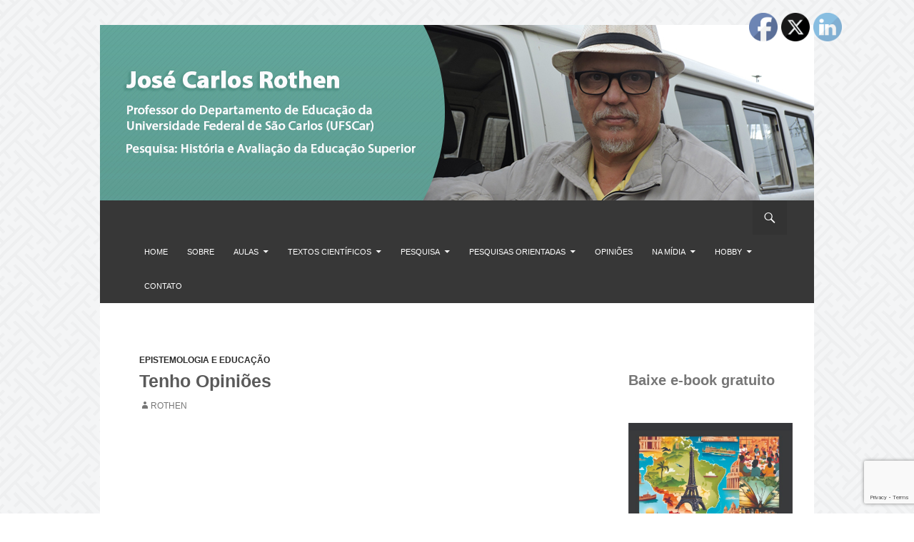

--- FILE ---
content_type: text/html; charset=UTF-8
request_url: https://rothen.pro.br/site/2020/09/22/tenho-opinioes/
body_size: 13931
content:
<!DOCTYPE html>
<!--[if IE 7]>
<html class="ie ie7" lang="pt-BR">
<![endif]-->
<!--[if IE 8]>
<html class="ie ie8" lang="pt-BR">
<![endif]-->
<!--[if !(IE 7) & !(IE 8)]><!-->
<html lang="pt-BR">
<!--<![endif]-->
<head>
	<meta charset="UTF-8">
	<meta name="viewport" content="width=device-width">
	<title>Tenho Opiniões - Prof. José Carlos Rothen</title>
	<link rel="profile" href="https://gmpg.org/xfn/11">
	<link rel="pingback" href="https://rothen.pro.br/site/xmlrpc.php">
	<!--[if lt IE 9]>
	<script src="https://rothen.pro.br/site/wp-content/themes/rivero/js/html5.js"></script>
	<![endif]-->
	<meta name='robots' content='index, follow, max-image-preview:large, max-snippet:-1, max-video-preview:-1' />

	<!-- This site is optimized with the Yoast SEO plugin v24.5 - https://yoast.com/wordpress/plugins/seo/ -->
	<link rel="canonical" href="https://rothen.pro.br/site/2020/09/22/tenho-opinioes/" />
	<meta property="og:locale" content="pt_BR" />
	<meta property="og:type" content="article" />
	<meta property="og:title" content="Tenho Opiniões - Prof. José Carlos Rothen" />
	<meta property="og:description" content="Explore o blog" />
	<meta property="og:url" content="https://rothen.pro.br/site/2020/09/22/tenho-opinioes/" />
	<meta property="og:site_name" content="Prof. José Carlos Rothen" />
	<meta property="article:publisher" content="http://www.fb.me/prof.rothen" />
	<meta property="article:published_time" content="2020-09-22T19:41:38+00:00" />
	<meta property="article:modified_time" content="2020-09-22T20:09:50+00:00" />
	<meta name="author" content="rothen" />
	<meta name="twitter:card" content="summary_large_image" />
	<meta name="twitter:label1" content="Escrito por" />
	<meta name="twitter:data1" content="rothen" />
	<script type="application/ld+json" class="yoast-schema-graph">{"@context":"https://schema.org","@graph":[{"@type":"WebPage","@id":"https://rothen.pro.br/site/2020/09/22/tenho-opinioes/","url":"https://rothen.pro.br/site/2020/09/22/tenho-opinioes/","name":"Tenho Opiniões - Prof. José Carlos Rothen","isPartOf":{"@id":"https://rothen.pro.br/site/#website"},"datePublished":"2020-09-22T19:41:38+00:00","dateModified":"2020-09-22T20:09:50+00:00","author":{"@id":"https://rothen.pro.br/site/#/schema/person/650502d5d57f3ae619c02aa2bc49938f"},"breadcrumb":{"@id":"https://rothen.pro.br/site/2020/09/22/tenho-opinioes/#breadcrumb"},"inLanguage":"pt-BR","potentialAction":[{"@type":"ReadAction","target":["https://rothen.pro.br/site/2020/09/22/tenho-opinioes/"]}]},{"@type":"BreadcrumbList","@id":"https://rothen.pro.br/site/2020/09/22/tenho-opinioes/#breadcrumb","itemListElement":[{"@type":"ListItem","position":1,"name":"Início","item":"https://rothen.pro.br/site/"},{"@type":"ListItem","position":2,"name":"Tenho Opiniões"}]},{"@type":"WebSite","@id":"https://rothen.pro.br/site/#website","url":"https://rothen.pro.br/site/","name":"Prof. José Carlos Rothen","description":"","potentialAction":[{"@type":"SearchAction","target":{"@type":"EntryPoint","urlTemplate":"https://rothen.pro.br/site/?s={search_term_string}"},"query-input":{"@type":"PropertyValueSpecification","valueRequired":true,"valueName":"search_term_string"}}],"inLanguage":"pt-BR"},{"@type":"Person","@id":"https://rothen.pro.br/site/#/schema/person/650502d5d57f3ae619c02aa2bc49938f","name":"rothen","image":{"@type":"ImageObject","inLanguage":"pt-BR","@id":"https://rothen.pro.br/site/#/schema/person/image/","url":"https://secure.gravatar.com/avatar/a62ff046333578e6793cd3c2c3e91a37?s=96&d=mm&r=g","contentUrl":"https://secure.gravatar.com/avatar/a62ff046333578e6793cd3c2c3e91a37?s=96&d=mm&r=g","caption":"rothen"},"url":"https://rothen.pro.br/site/author/rothen/"}]}</script>
	<!-- / Yoast SEO plugin. -->


<link rel='dns-prefetch' href='//fonts.googleapis.com' />
<link rel="alternate" type="application/rss+xml" title="Feed para Prof. José Carlos Rothen &raquo;" href="https://rothen.pro.br/site/feed/" />
<link rel="alternate" type="application/rss+xml" title="Feed de comentários para Prof. José Carlos Rothen &raquo;" href="https://rothen.pro.br/site/comments/feed/" />
<script type="text/javascript">
/* <![CDATA[ */
window._wpemojiSettings = {"baseUrl":"https:\/\/s.w.org\/images\/core\/emoji\/15.0.3\/72x72\/","ext":".png","svgUrl":"https:\/\/s.w.org\/images\/core\/emoji\/15.0.3\/svg\/","svgExt":".svg","source":{"concatemoji":"https:\/\/rothen.pro.br\/site\/wp-includes\/js\/wp-emoji-release.min.js?ver=3ea58cf74f0fca9eeab1db4434cbd927"}};
/*! This file is auto-generated */
!function(i,n){var o,s,e;function c(e){try{var t={supportTests:e,timestamp:(new Date).valueOf()};sessionStorage.setItem(o,JSON.stringify(t))}catch(e){}}function p(e,t,n){e.clearRect(0,0,e.canvas.width,e.canvas.height),e.fillText(t,0,0);var t=new Uint32Array(e.getImageData(0,0,e.canvas.width,e.canvas.height).data),r=(e.clearRect(0,0,e.canvas.width,e.canvas.height),e.fillText(n,0,0),new Uint32Array(e.getImageData(0,0,e.canvas.width,e.canvas.height).data));return t.every(function(e,t){return e===r[t]})}function u(e,t,n){switch(t){case"flag":return n(e,"\ud83c\udff3\ufe0f\u200d\u26a7\ufe0f","\ud83c\udff3\ufe0f\u200b\u26a7\ufe0f")?!1:!n(e,"\ud83c\uddfa\ud83c\uddf3","\ud83c\uddfa\u200b\ud83c\uddf3")&&!n(e,"\ud83c\udff4\udb40\udc67\udb40\udc62\udb40\udc65\udb40\udc6e\udb40\udc67\udb40\udc7f","\ud83c\udff4\u200b\udb40\udc67\u200b\udb40\udc62\u200b\udb40\udc65\u200b\udb40\udc6e\u200b\udb40\udc67\u200b\udb40\udc7f");case"emoji":return!n(e,"\ud83d\udc26\u200d\u2b1b","\ud83d\udc26\u200b\u2b1b")}return!1}function f(e,t,n){var r="undefined"!=typeof WorkerGlobalScope&&self instanceof WorkerGlobalScope?new OffscreenCanvas(300,150):i.createElement("canvas"),a=r.getContext("2d",{willReadFrequently:!0}),o=(a.textBaseline="top",a.font="600 32px Arial",{});return e.forEach(function(e){o[e]=t(a,e,n)}),o}function t(e){var t=i.createElement("script");t.src=e,t.defer=!0,i.head.appendChild(t)}"undefined"!=typeof Promise&&(o="wpEmojiSettingsSupports",s=["flag","emoji"],n.supports={everything:!0,everythingExceptFlag:!0},e=new Promise(function(e){i.addEventListener("DOMContentLoaded",e,{once:!0})}),new Promise(function(t){var n=function(){try{var e=JSON.parse(sessionStorage.getItem(o));if("object"==typeof e&&"number"==typeof e.timestamp&&(new Date).valueOf()<e.timestamp+604800&&"object"==typeof e.supportTests)return e.supportTests}catch(e){}return null}();if(!n){if("undefined"!=typeof Worker&&"undefined"!=typeof OffscreenCanvas&&"undefined"!=typeof URL&&URL.createObjectURL&&"undefined"!=typeof Blob)try{var e="postMessage("+f.toString()+"("+[JSON.stringify(s),u.toString(),p.toString()].join(",")+"));",r=new Blob([e],{type:"text/javascript"}),a=new Worker(URL.createObjectURL(r),{name:"wpTestEmojiSupports"});return void(a.onmessage=function(e){c(n=e.data),a.terminate(),t(n)})}catch(e){}c(n=f(s,u,p))}t(n)}).then(function(e){for(var t in e)n.supports[t]=e[t],n.supports.everything=n.supports.everything&&n.supports[t],"flag"!==t&&(n.supports.everythingExceptFlag=n.supports.everythingExceptFlag&&n.supports[t]);n.supports.everythingExceptFlag=n.supports.everythingExceptFlag&&!n.supports.flag,n.DOMReady=!1,n.readyCallback=function(){n.DOMReady=!0}}).then(function(){return e}).then(function(){var e;n.supports.everything||(n.readyCallback(),(e=n.source||{}).concatemoji?t(e.concatemoji):e.wpemoji&&e.twemoji&&(t(e.twemoji),t(e.wpemoji)))}))}((window,document),window._wpemojiSettings);
/* ]]> */
</script>
<link rel='stylesheet' id='hugeit-lightbox-css-css' href='https://rothen.pro.br/site/wp-content/plugins/lightbox/css/frontend/lightbox.css?ver=3ea58cf74f0fca9eeab1db4434cbd927' type='text/css' media='all' />
<style id='wp-emoji-styles-inline-css' type='text/css'>

	img.wp-smiley, img.emoji {
		display: inline !important;
		border: none !important;
		box-shadow: none !important;
		height: 1em !important;
		width: 1em !important;
		margin: 0 0.07em !important;
		vertical-align: -0.1em !important;
		background: none !important;
		padding: 0 !important;
	}
</style>
<link rel='stylesheet' id='wp-block-library-css' href='https://rothen.pro.br/site/wp-includes/css/dist/block-library/style.min.css?ver=3ea58cf74f0fca9eeab1db4434cbd927' type='text/css' media='all' />
<style id='classic-theme-styles-inline-css' type='text/css'>
/*! This file is auto-generated */
.wp-block-button__link{color:#fff;background-color:#32373c;border-radius:9999px;box-shadow:none;text-decoration:none;padding:calc(.667em + 2px) calc(1.333em + 2px);font-size:1.125em}.wp-block-file__button{background:#32373c;color:#fff;text-decoration:none}
</style>
<style id='global-styles-inline-css' type='text/css'>
body{--wp--preset--color--black: #000000;--wp--preset--color--cyan-bluish-gray: #abb8c3;--wp--preset--color--white: #ffffff;--wp--preset--color--pale-pink: #f78da7;--wp--preset--color--vivid-red: #cf2e2e;--wp--preset--color--luminous-vivid-orange: #ff6900;--wp--preset--color--luminous-vivid-amber: #fcb900;--wp--preset--color--light-green-cyan: #7bdcb5;--wp--preset--color--vivid-green-cyan: #00d084;--wp--preset--color--pale-cyan-blue: #8ed1fc;--wp--preset--color--vivid-cyan-blue: #0693e3;--wp--preset--color--vivid-purple: #9b51e0;--wp--preset--gradient--vivid-cyan-blue-to-vivid-purple: linear-gradient(135deg,rgba(6,147,227,1) 0%,rgb(155,81,224) 100%);--wp--preset--gradient--light-green-cyan-to-vivid-green-cyan: linear-gradient(135deg,rgb(122,220,180) 0%,rgb(0,208,130) 100%);--wp--preset--gradient--luminous-vivid-amber-to-luminous-vivid-orange: linear-gradient(135deg,rgba(252,185,0,1) 0%,rgba(255,105,0,1) 100%);--wp--preset--gradient--luminous-vivid-orange-to-vivid-red: linear-gradient(135deg,rgba(255,105,0,1) 0%,rgb(207,46,46) 100%);--wp--preset--gradient--very-light-gray-to-cyan-bluish-gray: linear-gradient(135deg,rgb(238,238,238) 0%,rgb(169,184,195) 100%);--wp--preset--gradient--cool-to-warm-spectrum: linear-gradient(135deg,rgb(74,234,220) 0%,rgb(151,120,209) 20%,rgb(207,42,186) 40%,rgb(238,44,130) 60%,rgb(251,105,98) 80%,rgb(254,248,76) 100%);--wp--preset--gradient--blush-light-purple: linear-gradient(135deg,rgb(255,206,236) 0%,rgb(152,150,240) 100%);--wp--preset--gradient--blush-bordeaux: linear-gradient(135deg,rgb(254,205,165) 0%,rgb(254,45,45) 50%,rgb(107,0,62) 100%);--wp--preset--gradient--luminous-dusk: linear-gradient(135deg,rgb(255,203,112) 0%,rgb(199,81,192) 50%,rgb(65,88,208) 100%);--wp--preset--gradient--pale-ocean: linear-gradient(135deg,rgb(255,245,203) 0%,rgb(182,227,212) 50%,rgb(51,167,181) 100%);--wp--preset--gradient--electric-grass: linear-gradient(135deg,rgb(202,248,128) 0%,rgb(113,206,126) 100%);--wp--preset--gradient--midnight: linear-gradient(135deg,rgb(2,3,129) 0%,rgb(40,116,252) 100%);--wp--preset--font-size--small: 13px;--wp--preset--font-size--medium: 20px;--wp--preset--font-size--large: 36px;--wp--preset--font-size--x-large: 42px;--wp--preset--spacing--20: 0.44rem;--wp--preset--spacing--30: 0.67rem;--wp--preset--spacing--40: 1rem;--wp--preset--spacing--50: 1.5rem;--wp--preset--spacing--60: 2.25rem;--wp--preset--spacing--70: 3.38rem;--wp--preset--spacing--80: 5.06rem;--wp--preset--shadow--natural: 6px 6px 9px rgba(0, 0, 0, 0.2);--wp--preset--shadow--deep: 12px 12px 50px rgba(0, 0, 0, 0.4);--wp--preset--shadow--sharp: 6px 6px 0px rgba(0, 0, 0, 0.2);--wp--preset--shadow--outlined: 6px 6px 0px -3px rgba(255, 255, 255, 1), 6px 6px rgba(0, 0, 0, 1);--wp--preset--shadow--crisp: 6px 6px 0px rgba(0, 0, 0, 1);}:where(.is-layout-flex){gap: 0.5em;}:where(.is-layout-grid){gap: 0.5em;}body .is-layout-flex{display: flex;}body .is-layout-flex{flex-wrap: wrap;align-items: center;}body .is-layout-flex > *{margin: 0;}body .is-layout-grid{display: grid;}body .is-layout-grid > *{margin: 0;}:where(.wp-block-columns.is-layout-flex){gap: 2em;}:where(.wp-block-columns.is-layout-grid){gap: 2em;}:where(.wp-block-post-template.is-layout-flex){gap: 1.25em;}:where(.wp-block-post-template.is-layout-grid){gap: 1.25em;}.has-black-color{color: var(--wp--preset--color--black) !important;}.has-cyan-bluish-gray-color{color: var(--wp--preset--color--cyan-bluish-gray) !important;}.has-white-color{color: var(--wp--preset--color--white) !important;}.has-pale-pink-color{color: var(--wp--preset--color--pale-pink) !important;}.has-vivid-red-color{color: var(--wp--preset--color--vivid-red) !important;}.has-luminous-vivid-orange-color{color: var(--wp--preset--color--luminous-vivid-orange) !important;}.has-luminous-vivid-amber-color{color: var(--wp--preset--color--luminous-vivid-amber) !important;}.has-light-green-cyan-color{color: var(--wp--preset--color--light-green-cyan) !important;}.has-vivid-green-cyan-color{color: var(--wp--preset--color--vivid-green-cyan) !important;}.has-pale-cyan-blue-color{color: var(--wp--preset--color--pale-cyan-blue) !important;}.has-vivid-cyan-blue-color{color: var(--wp--preset--color--vivid-cyan-blue) !important;}.has-vivid-purple-color{color: var(--wp--preset--color--vivid-purple) !important;}.has-black-background-color{background-color: var(--wp--preset--color--black) !important;}.has-cyan-bluish-gray-background-color{background-color: var(--wp--preset--color--cyan-bluish-gray) !important;}.has-white-background-color{background-color: var(--wp--preset--color--white) !important;}.has-pale-pink-background-color{background-color: var(--wp--preset--color--pale-pink) !important;}.has-vivid-red-background-color{background-color: var(--wp--preset--color--vivid-red) !important;}.has-luminous-vivid-orange-background-color{background-color: var(--wp--preset--color--luminous-vivid-orange) !important;}.has-luminous-vivid-amber-background-color{background-color: var(--wp--preset--color--luminous-vivid-amber) !important;}.has-light-green-cyan-background-color{background-color: var(--wp--preset--color--light-green-cyan) !important;}.has-vivid-green-cyan-background-color{background-color: var(--wp--preset--color--vivid-green-cyan) !important;}.has-pale-cyan-blue-background-color{background-color: var(--wp--preset--color--pale-cyan-blue) !important;}.has-vivid-cyan-blue-background-color{background-color: var(--wp--preset--color--vivid-cyan-blue) !important;}.has-vivid-purple-background-color{background-color: var(--wp--preset--color--vivid-purple) !important;}.has-black-border-color{border-color: var(--wp--preset--color--black) !important;}.has-cyan-bluish-gray-border-color{border-color: var(--wp--preset--color--cyan-bluish-gray) !important;}.has-white-border-color{border-color: var(--wp--preset--color--white) !important;}.has-pale-pink-border-color{border-color: var(--wp--preset--color--pale-pink) !important;}.has-vivid-red-border-color{border-color: var(--wp--preset--color--vivid-red) !important;}.has-luminous-vivid-orange-border-color{border-color: var(--wp--preset--color--luminous-vivid-orange) !important;}.has-luminous-vivid-amber-border-color{border-color: var(--wp--preset--color--luminous-vivid-amber) !important;}.has-light-green-cyan-border-color{border-color: var(--wp--preset--color--light-green-cyan) !important;}.has-vivid-green-cyan-border-color{border-color: var(--wp--preset--color--vivid-green-cyan) !important;}.has-pale-cyan-blue-border-color{border-color: var(--wp--preset--color--pale-cyan-blue) !important;}.has-vivid-cyan-blue-border-color{border-color: var(--wp--preset--color--vivid-cyan-blue) !important;}.has-vivid-purple-border-color{border-color: var(--wp--preset--color--vivid-purple) !important;}.has-vivid-cyan-blue-to-vivid-purple-gradient-background{background: var(--wp--preset--gradient--vivid-cyan-blue-to-vivid-purple) !important;}.has-light-green-cyan-to-vivid-green-cyan-gradient-background{background: var(--wp--preset--gradient--light-green-cyan-to-vivid-green-cyan) !important;}.has-luminous-vivid-amber-to-luminous-vivid-orange-gradient-background{background: var(--wp--preset--gradient--luminous-vivid-amber-to-luminous-vivid-orange) !important;}.has-luminous-vivid-orange-to-vivid-red-gradient-background{background: var(--wp--preset--gradient--luminous-vivid-orange-to-vivid-red) !important;}.has-very-light-gray-to-cyan-bluish-gray-gradient-background{background: var(--wp--preset--gradient--very-light-gray-to-cyan-bluish-gray) !important;}.has-cool-to-warm-spectrum-gradient-background{background: var(--wp--preset--gradient--cool-to-warm-spectrum) !important;}.has-blush-light-purple-gradient-background{background: var(--wp--preset--gradient--blush-light-purple) !important;}.has-blush-bordeaux-gradient-background{background: var(--wp--preset--gradient--blush-bordeaux) !important;}.has-luminous-dusk-gradient-background{background: var(--wp--preset--gradient--luminous-dusk) !important;}.has-pale-ocean-gradient-background{background: var(--wp--preset--gradient--pale-ocean) !important;}.has-electric-grass-gradient-background{background: var(--wp--preset--gradient--electric-grass) !important;}.has-midnight-gradient-background{background: var(--wp--preset--gradient--midnight) !important;}.has-small-font-size{font-size: var(--wp--preset--font-size--small) !important;}.has-medium-font-size{font-size: var(--wp--preset--font-size--medium) !important;}.has-large-font-size{font-size: var(--wp--preset--font-size--large) !important;}.has-x-large-font-size{font-size: var(--wp--preset--font-size--x-large) !important;}
.wp-block-navigation a:where(:not(.wp-element-button)){color: inherit;}
:where(.wp-block-post-template.is-layout-flex){gap: 1.25em;}:where(.wp-block-post-template.is-layout-grid){gap: 1.25em;}
:where(.wp-block-columns.is-layout-flex){gap: 2em;}:where(.wp-block-columns.is-layout-grid){gap: 2em;}
.wp-block-pullquote{font-size: 1.5em;line-height: 1.6;}
</style>
<link rel='stylesheet' id='contact-form-7-css' href='https://rothen.pro.br/site/wp-content/plugins/contact-form-7/includes/css/styles.css?ver=5.9.8' type='text/css' media='all' />
<link rel='stylesheet' id='SFSImainCss-css' href='https://rothen.pro.br/site/wp-content/plugins/ultimate-social-media-icons/css/sfsi-style.css?ver=2.9.6' type='text/css' media='all' />
<link rel='stylesheet' id='twentyfourteen-lato-css' href='//fonts.googleapis.com/css?family=Lato%3A300%2C400%2C700%2C900%2C300italic%2C400italic%2C700italic&#038;subset=latin%2Clatin-ext' type='text/css' media='all' />
<link rel='stylesheet' id='genericons-css' href='https://rothen.pro.br/site/wp-content/themes/rivero/genericons/genericons.css?ver=3.0.3' type='text/css' media='all' />
<link rel='stylesheet' id='twentyfourteen-style-css' href='https://rothen.pro.br/site/wp-content/themes/rivero/style.css?ver=3ea58cf74f0fca9eeab1db4434cbd927' type='text/css' media='all' />
<!--[if lt IE 9]>
<link rel='stylesheet' id='twentyfourteen-ie-css' href='https://rothen.pro.br/site/wp-content/themes/rivero/css/ie.css?ver=20131205' type='text/css' media='all' />
<![endif]-->
<script type="text/javascript" src="https://rothen.pro.br/site/wp-includes/js/jquery/jquery.min.js?ver=3.7.1" id="jquery-core-js"></script>
<script type="text/javascript" src="https://rothen.pro.br/site/wp-includes/js/jquery/jquery-migrate.min.js?ver=3.4.1" id="jquery-migrate-js"></script>
<script type="text/javascript" src="https://rothen.pro.br/site/wp-content/plugins/lightbox/js/frontend/froogaloop2.min.js?ver=3ea58cf74f0fca9eeab1db4434cbd927" id="hugeit-froogaloop-js-js"></script>
<link rel="https://api.w.org/" href="https://rothen.pro.br/site/wp-json/" /><link rel="alternate" type="application/json" href="https://rothen.pro.br/site/wp-json/wp/v2/posts/1988" /><link rel="alternate" type="application/json+oembed" href="https://rothen.pro.br/site/wp-json/oembed/1.0/embed?url=https%3A%2F%2Frothen.pro.br%2Fsite%2F2020%2F09%2F22%2Ftenho-opinioes%2F" />
<link rel="alternate" type="text/xml+oembed" href="https://rothen.pro.br/site/wp-json/oembed/1.0/embed?url=https%3A%2F%2Frothen.pro.br%2Fsite%2F2020%2F09%2F22%2Ftenho-opinioes%2F&#038;format=xml" />
<meta name="follow.[base64]" content="kayVYcEpL2hVa9fJNclE"/>		<style type="text/css" id="wp-custom-css">
			.entry-date {display:none}

.entry-title{font-size:25px;
text-transform:none;
font-weight:600;
}

header:nth-child(1) > h1:nth-child(2) > a:nth-child(1) {color:#0B2161;}

.archive-title {display:none}

.taxonomy-description {font-size:16px;}

.post-navigation{display:none}

.rothen-button-2 {
	padding-top:15px;
	padding-bottom:15px;
	padding-right:40px;
	padding-left:40px;
	font-size: 14px;
	margin-left: 0;
	margin-right: 20px;
	margin-top: 25px !important;
	letter-spacing: 1px;
	background-color:#00AE4C;
	border-radius:30px;
	font-weight:500;
	width: 200px !important;
	text-align:center;
	color:white;
	text-decoration:none !important;
	text-transform:uppercase;
}

.rothen-button-1 {
	padding-top:15px;
	padding-bottom:15px;
	padding-right:40px;
	padding-left:40px;
	font-size: 14px;
	margin-left: auto;
	margin-right: auto;
	margin-top: 25px !important;
	letter-spacing: 1px;
	background-color:#00AE4C;
	border-radius:30px;
	font-weight:500;
	width: 250px !important;
	text-align:center;
	color:white;
	display:block !important;
	text-decoration:none !important;
	text-transform:uppercase;
}

.rothen-button-1:hover {
	background-color:green;
	color: white;
}

.rothen-button-2:hover {
	background-color:green;
	color: white;
}

@media  only screen and (max-width: 1024px)
{
	
	.button {
	padding-top:10px;
	padding-bottom:10px;
	padding-right:20px;
	padding-left:20px;
	font-size: 12px;
	
}
}		</style>
		</head>

<body data-rsssl=1 class="post-template-default single single-post postid-1988 single-format-standard sfsi_actvite_theme_default masthead-fixed singular">
<div id="page" class="hfeed site">
	
	<header id="masthead" class="site-header" role="banner">
	<a href="https://rothen.pro.br/site">
		<img src="https://rothen.pro.br/site/wp-content/themes/rivero/Banner.jpg" width="100%" height="" alt="">
	</a>
		<div class="header-main">

			<div class="search-toggle">
				<a href="#search-container" class="screen-reader-text">Search</a>
			</div>

			<nav id="primary-navigation" class="site-navigation primary-navigation" role="navigation">
				<button class="menu-toggle">Primary Menu</button>
				<a class="screen-reader-text skip-link" href="#content">Skip to content</a>
				<div class="menu-topo-container"><ul id="menu-topo" class="nav-menu"><li id="menu-item-1406" class="menu-item menu-item-type-post_type menu-item-object-page menu-item-home menu-item-1406"><a href="https://rothen.pro.br/site/">Home</a></li>
<li id="menu-item-769" class="menu-item menu-item-type-post_type menu-item-object-page menu-item-769"><a href="https://rothen.pro.br/site/sobre/">Sobre</a></li>
<li id="menu-item-770" class="menu-item menu-item-type-custom menu-item-object-custom menu-item-has-children menu-item-770"><a href="#">Aulas</a>
<ul class="sub-menu">
	<li id="menu-item-2066" class="menu-item menu-item-type-taxonomy menu-item-object-category menu-item-2066"><a href="https://rothen.pro.br/site/category/tutorial/">Tutorial</a></li>
	<li id="menu-item-1999" class="menu-item menu-item-type-taxonomy menu-item-object-category menu-item-1999"><a href="https://rothen.pro.br/site/category/praticas-de-avaliacao/">Práticas de avaliação</a></li>
	<li id="menu-item-2166" class="menu-item menu-item-type-taxonomy menu-item-object-category menu-item-2166"><a href="https://rothen.pro.br/site/category/fundamentos-da-administracao/">Fundamentos da administração Escolar</a></li>
	<li id="menu-item-1395" class="menu-item menu-item-type-taxonomy menu-item-object-category menu-item-has-children menu-item-1395"><a href="https://rothen.pro.br/site/category/avaliacao-da-educacao-referencias-para-uma-primeira-conversa/">Avaliação da educação: referências para uma primeira conversa</a>
	<ul class="sub-menu">
		<li id="menu-item-582" class="menu-item menu-item-type-post_type menu-item-object-page menu-item-582"><a href="https://rothen.pro.br/site/avaliacao-institucional-da-educacao/">Avaliação Institucional da Educação</a></li>
	</ul>
</li>
	<li id="menu-item-583" class="menu-item menu-item-type-post_type menu-item-object-page menu-item-583"><a href="https://rothen.pro.br/site/material-de-aula/">Material de Aula</a></li>
	<li id="menu-item-862" class="menu-item menu-item-type-taxonomy menu-item-object-category menu-item-862"><a href="https://rothen.pro.br/site/category/metodologia-da-pesquisa/">Metodologia do Trabalho Científico</a></li>
	<li id="menu-item-2291" class="menu-item menu-item-type-taxonomy menu-item-object-category current-post-ancestor current-menu-parent current-post-parent menu-item-2291"><a href="https://rothen.pro.br/site/category/epistemologia-e-educacao/">Epistemologia e Educação</a></li>
	<li id="menu-item-581" class="menu-item menu-item-type-post_type menu-item-object-page menu-item-581"><a href="https://rothen.pro.br/site/filosofia-da-educacao-1/">Filosofia da Educação 1</a></li>
</ul>
</li>
<li id="menu-item-906" class="menu-item menu-item-type-taxonomy menu-item-object-category menu-item-has-children menu-item-906"><a href="https://rothen.pro.br/site/category/textos-cientificos/">Textos científicos</a>
<ul class="sub-menu">
	<li id="menu-item-2401" class="menu-item menu-item-type-taxonomy menu-item-object-category menu-item-2401"><a href="https://rothen.pro.br/site/category/metamorfose/">O Estado em Metamorfose: Cruzamentos das reformas do Estado em Cuba, França e Brasil</a></li>
	<li id="menu-item-536" class="menu-item menu-item-type-post_type menu-item-object-page menu-item-has-children menu-item-536"><a href="https://rothen.pro.br/site/tese/">Minha tese</a>
	<ul class="sub-menu">
		<li id="menu-item-537" class="menu-item menu-item-type-post_type menu-item-object-page menu-item-537"><a href="https://rothen.pro.br/site/tese-arquivos/">Tese – Arquivos</a></li>
	</ul>
</li>
	<li id="menu-item-882" class="menu-item menu-item-type-taxonomy menu-item-object-category menu-item-882"><a href="https://rothen.pro.br/site/category/textos-cientificos/imprensa-educacional/">Discursos impressos e politicas educacionais</a></li>
	<li id="menu-item-504" class="menu-item menu-item-type-post_type menu-item-object-page menu-item-504"><a href="https://rothen.pro.br/site/historia-e-filosofia/">História e Filosofia</a></li>
	<li id="menu-item-511" class="menu-item menu-item-type-post_type menu-item-object-page menu-item-511"><a href="https://rothen.pro.br/site/avaliacao-da-educacao-superior/">Avaliação da Educação Superior</a></li>
	<li id="menu-item-492" class="menu-item menu-item-type-post_type menu-item-object-page menu-item-492"><a href="https://rothen.pro.br/site/artigos-com-orientandos/">Artigos com Orientandos</a></li>
</ul>
</li>
<li id="menu-item-776" class="menu-item menu-item-type-custom menu-item-object-custom menu-item-has-children menu-item-776"><a href="#">Pesquisa</a>
<ul class="sub-menu">
	<li id="menu-item-634" class="menu-item menu-item-type-post_type menu-item-object-page menu-item-634"><a href="https://rothen.pro.br/site/politica-e-historia-da-avaliacao-da-educacao-superior-gepphaes/referencias-teoricas/">Referências teóricas</a></li>
	<li id="menu-item-1787" class="menu-item menu-item-type-taxonomy menu-item-object-category menu-item-1787"><a href="https://rothen.pro.br/site/category/universidade-e-nova-gestao-publica/">Universidade e nova gestão pública</a></li>
	<li id="menu-item-1168" class="menu-item menu-item-type-taxonomy menu-item-object-category menu-item-1168"><a href="https://rothen.pro.br/site/category/avaliacao-regulacao-educacao-superior-brasileira-historia-e-politicas/">Avaliação e regulação da educação superior: história e politicas</a></li>
	<li id="menu-item-931" class="menu-item menu-item-type-taxonomy menu-item-object-category menu-item-931"><a href="https://rothen.pro.br/site/category/qualidade/">Qualidade da educação superior: o Sinaes em foco</a></li>
	<li id="menu-item-1362" class="menu-item menu-item-type-taxonomy menu-item-object-category menu-item-1362"><a href="https://rothen.pro.br/site/category/textos-cientificos/avaliacao-da-educacao-superior/">Avaliação da educação</a></li>
	<li id="menu-item-2242" class="menu-item menu-item-type-taxonomy menu-item-object-category menu-item-2242"><a href="https://rothen.pro.br/site/category/praticas-de-avaliacao/">Práticas de avaliação</a></li>
	<li id="menu-item-1437" class="menu-item menu-item-type-taxonomy menu-item-object-category menu-item-1437"><a href="https://rothen.pro.br/site/category/evaluation-of-education/">evaluation of education</a></li>
	<li id="menu-item-450" class="menu-item menu-item-type-post_type menu-item-object-page menu-item-450"><a href="https://rothen.pro.br/site/links/">Links</a></li>
	<li id="menu-item-547" class="menu-item menu-item-type-post_type menu-item-object-page menu-item-547"><a href="https://rothen.pro.br/site/pos-graduacao-que-bicho-e-esse/">Pós-graduação: que bicho é esse?</a></li>
	<li id="menu-item-897" class="menu-item menu-item-type-taxonomy menu-item-object-category menu-item-has-children menu-item-897"><a href="https://rothen.pro.br/site/category/pesquisas-concluidas/">Pesquisas concluídas</a>
	<ul class="sub-menu">
		<li id="menu-item-1403" class="menu-item menu-item-type-taxonomy menu-item-object-category menu-item-1403"><a href="https://rothen.pro.br/site/category/textos-cientificos/imprensa-educacional/">Discursos impressos e politicas educacionais</a></li>
		<li id="menu-item-632" class="menu-item menu-item-type-post_type menu-item-object-page menu-item-has-children menu-item-632"><a href="https://rothen.pro.br/site/politica-e-historia-da-avaliacao-da-educacao-superior-gepphaes/">Política e História da Avaliação da Educação Superior (GEPPHAES)</a>
		<ul class="sub-menu">
			<li id="menu-item-633" class="menu-item menu-item-type-post_type menu-item-object-page menu-item-633"><a href="https://rothen.pro.br/site/politica-e-historia-da-avaliacao-da-educacao-superior-gepphaes/projetos-em-desenvolvimento/">Projetos em desenvolvimento</a></li>
		</ul>
</li>
	</ul>
</li>
	<li id="menu-item-1029" class="menu-item menu-item-type-taxonomy menu-item-object-category menu-item-has-children menu-item-1029"><a href="https://rothen.pro.br/site/category/material-de-pesquisa/">material de pesquisa</a>
	<ul class="sub-menu">
		<li id="menu-item-775" class="menu-item menu-item-type-custom menu-item-object-custom menu-item-has-children menu-item-775"><a href="#">Documentos e Atos Normativos</a>
		<ul class="sub-menu">
			<li id="menu-item-677" class="menu-item menu-item-type-post_type menu-item-object-page menu-item-677"><a href="https://rothen.pro.br/site/arquivos-legislacao/">Arquivos Legislação</a></li>
			<li id="menu-item-678" class="menu-item menu-item-type-post_type menu-item-object-page menu-item-678"><a href="https://rothen.pro.br/site/paiub/">PAIUB</a></li>
			<li id="menu-item-679" class="menu-item menu-item-type-post_type menu-item-object-page menu-item-679"><a href="https://rothen.pro.br/site/sinaes/">SINAES</a></li>
			<li id="menu-item-717" class="menu-item menu-item-type-post_type menu-item-object-page menu-item-717"><a href="https://rothen.pro.br/site/atos-normativos-cronologia/">Atos Normativos: Cronologia</a></li>
			<li id="menu-item-716" class="menu-item menu-item-type-post_type menu-item-object-page menu-item-716"><a href="https://rothen.pro.br/site/atos-normativos-temas/">Atos Normativos: Temas</a></li>
		</ul>
</li>
		<li id="menu-item-597" class="menu-item menu-item-type-post_type menu-item-object-page menu-item-597"><a href="https://rothen.pro.br/site/processo-de-bolonha/">Processo de Bolonha</a></li>
		<li id="menu-item-598" class="menu-item menu-item-type-post_type menu-item-object-page menu-item-598"><a href="https://rothen.pro.br/site/monarcas-e-presidentes-do-brasil/">Monarcas e Presidentes do Brasil</a></li>
		<li id="menu-item-599" class="menu-item menu-item-type-post_type menu-item-object-page menu-item-599"><a href="https://rothen.pro.br/site/direito-a-educacao/">Direito à Educação</a></li>
	</ul>
</li>
</ul>
</li>
<li id="menu-item-1696" class="menu-item menu-item-type-custom menu-item-object-custom menu-item-has-children menu-item-1696"><a href="#">Pesquisas orientadas</a>
<ul class="sub-menu">
	<li id="menu-item-818" class="menu-item menu-item-type-taxonomy menu-item-object-category menu-item-818"><a href="https://rothen.pro.br/site/category/dissertacoes-e-teses-orientadas/">Dissertações e teses orientadas</a></li>
	<li id="menu-item-2351" class="menu-item menu-item-type-taxonomy menu-item-object-category menu-item-2351"><a href="https://rothen.pro.br/site/category/pesquisas-orientadas/auto-avaliacao-institucional-da-educacao-superior/">Auto-avaliação Institucional da educação superior</a></li>
	<li id="menu-item-1702" class="menu-item menu-item-type-taxonomy menu-item-object-category menu-item-1702"><a href="https://rothen.pro.br/site/category/pesquisas-orientadas/avaliacao-educacional-teorias-dos-anos-1980/">Avaliação educacional: teorias dos anos 1980</a></li>
	<li id="menu-item-1721" class="menu-item menu-item-type-taxonomy menu-item-object-category menu-item-1721"><a href="https://rothen.pro.br/site/category/pesquisas-orientadas/avaliacao-na-imprensa/">avaliação na imprensa</a></li>
	<li id="menu-item-1715" class="menu-item menu-item-type-taxonomy menu-item-object-category menu-item-1715"><a href="https://rothen.pro.br/site/category/pesquisas-orientadas/avaliacao-externa-e-formacao-docente/">Avaliação externa e formação docente</a></li>
	<li id="menu-item-1725" class="menu-item menu-item-type-taxonomy menu-item-object-category menu-item-1725"><a href="https://rothen.pro.br/site/category/pesquisas-orientadas/comissao-propria-de-avaliacao-cpa/">Comissão Própria de Avaliação (CPA)</a></li>
	<li id="menu-item-1697" class="menu-item menu-item-type-taxonomy menu-item-object-category menu-item-1697"><a href="https://rothen.pro.br/site/category/pesquisas-orientadas/intelectuais-gramsci-educacao/">Intelectuais da libertação, Gramsci e a educação</a></li>
</ul>
</li>
<li id="menu-item-801" class="menu-item menu-item-type-taxonomy menu-item-object-category menu-item-801"><a href="https://rothen.pro.br/site/category/opinioes/">Opiniões</a></li>
<li id="menu-item-787" class="menu-item menu-item-type-taxonomy menu-item-object-category menu-item-has-children menu-item-787"><a href="https://rothen.pro.br/site/category/na-midia/">Na Mídia</a>
<ul class="sub-menu">
	<li id="menu-item-788" class="menu-item menu-item-type-taxonomy menu-item-object-category menu-item-788"><a href="https://rothen.pro.br/site/category/na-midia/entrevistas/">Entrevistas</a></li>
	<li id="menu-item-789" class="menu-item menu-item-type-taxonomy menu-item-object-category menu-item-789"><a href="https://rothen.pro.br/site/category/na-midia/reportagens/">Reportagens</a></li>
</ul>
</li>
<li id="menu-item-857" class="menu-item menu-item-type-taxonomy menu-item-object-category menu-item-has-children menu-item-857"><a href="https://rothen.pro.br/site/category/hobby/">Hobby</a>
<ul class="sub-menu">
	<li id="menu-item-2359" class="menu-item menu-item-type-taxonomy menu-item-object-category menu-item-2359"><a href="https://rothen.pro.br/site/category/hobby/producao-audivisual/">Produção audivisual</a></li>
</ul>
</li>
<li id="menu-item-449" class="menu-item menu-item-type-post_type menu-item-object-page menu-item-449"><a href="https://rothen.pro.br/site/contato/">Contato</a></li>
</ul></div>			</nav>
		</div>

		<div id="search-container" class="search-box-wrapper hide">
			<div class="search-box">
				<form role="search" method="get" class="search-form" action="https://rothen.pro.br/site/">
				<label>
					<span class="screen-reader-text">Pesquisar por:</span>
					<input type="search" class="search-field" placeholder="Pesquisar &hellip;" value="" name="s" />
				</label>
				<input type="submit" class="search-submit" value="Pesquisar" />
			</form>			</div>
		</div>
	</header><!-- #masthead -->

	<div id="main" class="site-main">

	<div id="primary" class="content-area">
		<div id="content" class="site-content" role="main">
			
<article id="post-1988" class="post-1988 post type-post status-publish format-standard hentry category-epistemologia-e-educacao">
	
	<header class="entry-header">
				<div class="entry-meta">
			<span class="cat-links"><a href="https://rothen.pro.br/site/category/epistemologia-e-educacao/" rel="category tag">Epistemologia e Educação</a></span>
		</div>
		<h1 class="entry-title">Tenho Opiniões</h1>
		<div class="entry-meta">
			<span class="entry-date"><a href="https://rothen.pro.br/site/2020/09/22/tenho-opinioes/" rel="bookmark"><time class="entry-date" datetime="2020-09-22T16:41:38-03:00">22 de setembro de 2020</time></a></span> <span class="byline"><span class="author vcard"><a class="url fn n" href="https://rothen.pro.br/site/author/rothen/" rel="author">rothen</a></span></span>		</div><!-- .entry-meta -->
	</header><!-- .entry-header -->

		<div class="entry-content">
		<p><iframe title="Conversas sobre Epistemologia: Opinião" width="474" height="267" src="https://www.youtube.com/embed/dBmG0C5c1Vg?feature=oembed" frameborder="0" allow="accelerometer; autoplay; clipboard-write; encrypted-media; gyroscope; picture-in-picture; web-share" referrerpolicy="strict-origin-when-cross-origin" allowfullscreen></iframe></p>
<pre><a href=" https://rothen.pro.br/ "><em><strong><span style="color: #003366;">Explore o blog </span></strong></em></a></pre>
	</div><!-- .entry-content -->
		
		
</article><!-- #post-## -->
	<nav class="navigation post-navigation" role="navigation">
		<h1 class="screen-reader-text">Post navigation</h1>
		<div class="nav-links">
			<a href="https://rothen.pro.br/site/2020/09/22/o-real-e-real/" rel="prev"><span class="meta-nav">Previous Post</span>O real é real?</a><a href="https://rothen.pro.br/site/2020/09/16/epistemologia-e-educacao/" rel="next"><span class="meta-nav">Next Post</span>Epistemologia e Educação. Que conversa é essa?</a>		</div><!-- .nav-links -->
	</nav><!-- .navigation -->
			</div><!-- #content -->
	</div><!-- #primary -->

<div id="content-sidebar" class="content-sidebar widget-area" role="complementary">
	<aside id="block-4" class="widget widget_block">
<h2 class="wp-block-heading">Baixe e-book gratuito</h2>
</aside><aside id="block-3" class="widget widget_block widget_media_image">
<figure class="wp-block-image size-large"><a href="https://rothen.pro.br/site/category/metamorfose/"><img loading="lazy" decoding="async" width="716" height="1024" src="https://rothen.pro.br/site/wp-content/uploads/2025/08/Capa-716x1024.jpg" alt="" class="wp-image-2413" srcset="https://rothen.pro.br/site/wp-content/uploads/2025/08/Capa-716x1024.jpg 716w, https://rothen.pro.br/site/wp-content/uploads/2025/08/Capa-210x300.jpg 210w, https://rothen.pro.br/site/wp-content/uploads/2025/08/Capa-768x1098.jpg 768w, https://rothen.pro.br/site/wp-content/uploads/2025/08/Capa-1074x1536.jpg 1074w, https://rothen.pro.br/site/wp-content/uploads/2025/08/Capa.jpg 1119w" sizes="(max-width: 716px) 100vw, 716px" /></a></figure>
</aside><aside id="media_image-7" class="widget widget_media_image"><h1 class="widget-title">Cadastre-se</h1><a href="https://rothen.pro.br/site/cadastro/"><img width="300" height="114" src="https://rothen.pro.br/site/wp-content/uploads/2019/03/Cadastre-se-300x114.png" class="image wp-image-1561  attachment-medium size-medium" alt="" style="max-width: 100%; height: auto;" decoding="async" loading="lazy" srcset="https://rothen.pro.br/site/wp-content/uploads/2019/03/Cadastre-se-300x114.png 300w, https://rothen.pro.br/site/wp-content/uploads/2019/03/Cadastre-se-768x292.png 768w, https://rothen.pro.br/site/wp-content/uploads/2019/03/Cadastre-se.png 820w" sizes="(max-width: 300px) 100vw, 300px" /></a></aside><aside id="media_image-5" class="widget widget_media_image"><h1 class="widget-title">Curta e siga</h1><a href="https://www.fb.me/prof.rothen"><img width="300" height="114" src="https://rothen.pro.br/site/wp-content/uploads/2018/11/Curta-e-siga-300x114.png" class="image wp-image-1411  attachment-medium size-medium" alt="" style="max-width: 100%; height: auto;" decoding="async" loading="lazy" srcset="https://rothen.pro.br/site/wp-content/uploads/2018/11/Curta-e-siga-300x114.png 300w, https://rothen.pro.br/site/wp-content/uploads/2018/11/Curta-e-siga-768x292.png 768w, https://rothen.pro.br/site/wp-content/uploads/2018/11/Curta-e-siga.png 820w" sizes="(max-width: 300px) 100vw, 300px" /></a></aside><aside id="media_image-2" class="widget widget_media_image"><h1 class="widget-title">Livro avaliação da educação</h1><a href="https://rothen.pro.br/site/2018/11/05/avaliacao-da-educacao-referencias/"><img width="300" height="300" src="https://rothen.pro.br/site/wp-content/uploads/2018/04/banner-square-300x300.jpg" class="image wp-image-876  attachment-medium size-medium" alt="" style="max-width: 100%; height: auto;" decoding="async" loading="lazy" srcset="https://rothen.pro.br/site/wp-content/uploads/2018/04/banner-square-300x300.jpg 300w, https://rothen.pro.br/site/wp-content/uploads/2018/04/banner-square-150x150.jpg 150w, https://rothen.pro.br/site/wp-content/uploads/2018/04/banner-square.jpg 628w" sizes="(max-width: 300px) 100vw, 300px" /></a></aside><aside id="media_image-4" class="widget widget_media_image"><a href="https://rothen.pro.br/site/category/qualidade/"><img width="300" height="251" src="https://rothen.pro.br/site/wp-content/uploads/2018/06/Capinha-Qualidade-da-educação-superior-300x251.png" class="image wp-image-1080  attachment-medium size-medium" alt="" style="max-width: 100%; height: auto;" decoding="async" loading="lazy" srcset="https://rothen.pro.br/site/wp-content/uploads/2018/06/Capinha-Qualidade-da-educação-superior-300x251.png 300w, https://rothen.pro.br/site/wp-content/uploads/2018/06/Capinha-Qualidade-da-educação-superior-768x644.png 768w, https://rothen.pro.br/site/wp-content/uploads/2018/06/Capinha-Qualidade-da-educação-superior.png 940w" sizes="(max-width: 300px) 100vw, 300px" /></a></aside><aside id="media_image-6" class="widget widget_media_image"><h1 class="widget-title">Veja o documentário</h1><a href="https://rothen.pro.br/site/2022/12/12/coletivos-culturais-loucos-por-arte/"><img width="300" height="169" src="https://rothen.pro.br/site/wp-content/uploads/2022/12/abertura-300x169.jpg" class="image wp-image-2315  attachment-medium size-medium" alt="" style="max-width: 100%; height: auto;" title="Veja o documentário" decoding="async" loading="lazy" srcset="https://rothen.pro.br/site/wp-content/uploads/2022/12/abertura-300x169.jpg 300w, https://rothen.pro.br/site/wp-content/uploads/2022/12/abertura-1024x576.jpg 1024w, https://rothen.pro.br/site/wp-content/uploads/2022/12/abertura-768x432.jpg 768w, https://rothen.pro.br/site/wp-content/uploads/2022/12/abertura.jpg 1280w" sizes="(max-width: 300px) 100vw, 300px" /></a></aside><aside id="search-2" class="widget widget_search"><h1 class="widget-title">Pesquisar</h1><form role="search" method="get" class="search-form" action="https://rothen.pro.br/site/">
				<label>
					<span class="screen-reader-text">Pesquisar por:</span>
					<input type="search" class="search-field" placeholder="Pesquisar &hellip;" value="" name="s" />
				</label>
				<input type="submit" class="search-submit" value="Pesquisar" />
			</form></aside><aside id="text-4" class="widget widget_text"><h1 class="widget-title">Currículo Lattes</h1>			<div class="textwidget"><p><a href="http://buscatextual.cnpq.br/buscatextual/visualizacv.do?metodo=apresentar&amp;id=K4770235A6" target="_blank" rel="noopener"><img decoding="async" style="margin: 0 auto; display: block;" src="https://rothen.pro.br/site/wp-content/themes/rivero/LATTES2.jpg" alt="" /></a></p>
</div>
		</aside><aside id="text-5" class="widget widget_text"><h1 class="widget-title">Fapesp</h1>			<div class="textwidget"><p><a href="http://www.bv.fapesp.br/pt/pesquisador/89974/jose-carlos-rothen/" target="_blank" rel="noopener"><img decoding="async" style="margin: 0 auto; display: block;" src="https://rothen.pro.br/site/wp-content/themes/rivero/FAPESP2.jpg" alt="" /></a></p>
</div>
		</aside><aside id="text-6" class="widget widget_text"><h1 class="widget-title">Orcid</h1>			<div class="textwidget"><p><a href="http://orcid.org/0000-0002-5360-1913" target="_blank" rel="noopener"><img decoding="async" style="margin: 0 auto; display: block;" src="https://rothen.pro.br/site/wp-content/themes/rivero/orcid.jpg" alt="" /></a></p>
</div>
		</aside></div><!-- #content-sidebar -->
<div id="secondary">
	
	
	</div><!-- #secondary -->

</div><!-- #main -->

<footer id="colophon" class="site-footer" role="contentinfo">

	
	<div class="site-info" style="text-align: center;">
		Copyright © 2020 Prof. José Carlos Rothen <br>
		Desenvolvimento e Hospedagem: <a href="http://ecliente2.com.br/site/" target="_blank">eCliente Informática</a>
	</div><!-- .site-info -->
</footer><!-- #colophon -->
</div><!-- #page -->

                <!--facebook like and share js -->
                <div id="fb-root"></div>
                <script>
                    (function(d, s, id) {
                        var js, fjs = d.getElementsByTagName(s)[0];
                        if (d.getElementById(id)) return;
                        js = d.createElement(s);
                        js.id = id;
                        js.src = "https://connect.facebook.net/en_US/sdk.js#xfbml=1&version=v3.2";
                        fjs.parentNode.insertBefore(js, fjs);
                    }(document, 'script', 'facebook-jssdk'));
                </script>
                <script>
window.addEventListener('sfsi_functions_loaded', function() {
    if (typeof sfsi_responsive_toggle == 'function') {
        sfsi_responsive_toggle(0);
        // console.log('sfsi_responsive_toggle');

    }
})
</script>
<div class="norm_row sfsi_wDiv sfsi_floater_position_top-right" id="sfsi_floater" style="z-index: 9999;width:225px;text-align:left;position:absolute;position:absolute;right:10px;top:2%;"><div style='width:40px; height:40px;margin-left:5px;margin-bottom:5px; ' class='sfsi_wicons shuffeldiv ' ><div class='inerCnt'><a class=' sficn' data-effect='' target='_blank'  href='https://www.facebook.com/Prof-Jos%C3%A9-Carlos-Rothen-158914151438227/?modal=admin_todo_tour' id='sfsiid_facebook_icon' style='width:40px;height:40px;opacity:1;'  ><img data-pin-nopin='true' alt='Facebook' title='Facebook' src='https://rothen.pro.br/site/wp-content/plugins/ultimate-social-media-icons/images/icons_theme/default/default_facebook.png' width='40' height='40' style='' class='sfcm sfsi_wicon ' data-effect=''   /></a><div class="sfsi_tool_tip_2 fb_tool_bdr sfsiTlleft" style="opacity:0;z-index:-1;" id="sfsiid_facebook"><span class="bot_arow bot_fb_arow"></span><div class="sfsi_inside"><div  class='icon1'><a href='https://www.facebook.com/Prof-Jos%C3%A9-Carlos-Rothen-158914151438227/?modal=admin_todo_tour' target='_blank'><img data-pin-nopin='true' class='sfsi_wicon' alt='Facebook' title='Facebook' src='https://rothen.pro.br/site/wp-content/plugins/ultimate-social-media-icons/images/visit_icons/Visit_us_fb/icon_Visit_us_en_US.png' /></a></div><div  class='icon2'><div class="fb-like" width="200" data-href="https://rothen.pro.br/site/2020/09/22/tenho-opinioes/"  data-send="false" data-layout="button_count" data-action="like"></div></div><div  class='icon3'><a target='_blank' href='https://www.facebook.com/sharer/sharer.php?u=https%3A%2F%2Frothen.pro.br%2Fsite%2F2020%2F09%2F22%2Ftenho-opinioes' style='display:inline-block;'  > <img class='sfsi_wicon'  data-pin-nopin='true' alt='fb-share-icon' title='Facebook Share' src='https://rothen.pro.br/site/wp-content/plugins/ultimate-social-media-icons/images/share_icons/fb_icons/en_US.svg' /></a></div></div></div></div></div><div style='width:40px; height:40px;margin-left:5px;margin-bottom:5px; ' class='sfsi_wicons shuffeldiv ' ><div class='inerCnt'><a class=' sficn' data-effect='' target='_blank'  href='' id='sfsiid_twitter_icon' style='width:40px;height:40px;opacity:1;'  ><img data-pin-nopin='true' alt='Twitter' title='Twitter' src='https://rothen.pro.br/site/wp-content/plugins/ultimate-social-media-icons/images/icons_theme/default/default_twitter.png' width='40' height='40' style='' class='sfcm sfsi_wicon ' data-effect=''   /></a><div class="sfsi_tool_tip_2 twt_tool_bdr sfsiTlleft" style="opacity:0;z-index:-1;" id="sfsiid_twitter"><span class="bot_arow bot_twt_arow"></span><div class="sfsi_inside"><div  class='icon2'><div class='sf_twiter' style='display: inline-block;vertical-align: middle;width: auto;'>
						<a target='_blank' href='https://x.com/intent/post?text=Hey%2C+check+out+this+cool+site+I+found%3A+www.yourname.com+%23Topic+via%40my_twitter_name+https%3A%2F%2Frothen.pro.br%2Fsite%2F2020%2F09%2F22%2Ftenho-opinioes' style='display:inline-block' >
							<img data-pin-nopin= true class='sfsi_wicon' src='https://rothen.pro.br/site/wp-content/plugins/ultimate-social-media-icons/images/share_icons/Twitter_Tweet/en_US_Tweet.svg' alt='Post on X' title='Post on X' >
						</a>
					</div></div></div></div></div></div><div style='width:40px; height:40px;margin-left:5px;margin-bottom:5px; ' class='sfsi_wicons shuffeldiv ' ><div class='inerCnt'><a class=' sficn' data-effect='' target='_blank'  href='' id='sfsiid_linkedin_icon' style='width:40px;height:40px;opacity:1;'  ><img data-pin-nopin='true' alt='LinkedIn' title='LinkedIn' src='https://rothen.pro.br/site/wp-content/plugins/ultimate-social-media-icons/images/icons_theme/default/default_linkedin.png' width='40' height='40' style='' class='sfcm sfsi_wicon ' data-effect=''   /></a><div class="sfsi_tool_tip_2 linkedin_tool_bdr sfsiTlleft" style="opacity:0;z-index:-1;" id="sfsiid_linkedin"><span class="bot_arow bot_linkedin_arow"></span><div class="sfsi_inside"><div  class='icon2'><a target='_blank' href="https://www.linkedin.com/sharing/share-offsite/?url=https%3A%2F%2Frothen.pro.br%2Fsite%2F2020%2F09%2F22%2Ftenho-opinioes"><img class="sfsi_wicon" data-pin-nopin= true alt="Share" title="Share" src="https://rothen.pro.br/site/wp-content/plugins/ultimate-social-media-icons/images/share_icons/Linkedin_Share/en_US_share.svg" /></a></div></div></div></div></div></div ><input type='hidden' id='sfsi_floater_sec' value='top-right' /><script>window.addEventListener("sfsi_functions_loaded", function()
			{
				if (typeof sfsi_widget_set == "function") {
					sfsi_widget_set();
				}
			}); window.addEventListener('sfsi_functions_loaded',function(){sfsi_float_widget('10')});</script>    <script>
        window.addEventListener('sfsi_functions_loaded', function () {
            if (typeof sfsi_plugin_version == 'function') {
                sfsi_plugin_version(2.77);
            }
        });

        function sfsi_processfurther(ref) {
            var feed_id = '[base64]';
            var feedtype = 8;
            var email = jQuery(ref).find('input[name="email"]').val();
            var filter = /^(([^<>()[\]\\.,;:\s@\"]+(\.[^<>()[\]\\.,;:\s@\"]+)*)|(\".+\"))@((\[[0-9]{1,3}\.[0-9]{1,3}\.[0-9]{1,3}\.[0-9]{1,3}\])|(([a-zA-Z\-0-9]+\.)+[a-zA-Z]{2,}))$/;
            if ((email != "Enter your email") && (filter.test(email))) {
                if (feedtype == "8") {
                    var url = "https://api.follow.it/subscription-form/" + feed_id + "/" + feedtype;
                    window.open(url, "popupwindow", "scrollbars=yes,width=1080,height=760");
                    return true;
                }
            } else {
                alert("Please enter email address");
                jQuery(ref).find('input[name="email"]').focus();
                return false;
            }
        }
    </script>
    <style type="text/css" aria-selected="true">
        .sfsi_subscribe_Popinner {
             width: 100% !important;

            height: auto !important;

         padding: 18px 0px !important;

            background-color: #ffffff !important;
        }

        .sfsi_subscribe_Popinner form {
            margin: 0 20px !important;
        }

        .sfsi_subscribe_Popinner h5 {
            font-family: Helvetica,Arial,sans-serif !important;

             font-weight: bold !important;   color:#000000 !important; font-size: 16px !important;   text-align:center !important; margin: 0 0 10px !important;
            padding: 0 !important;
        }

        .sfsi_subscription_form_field {
            margin: 5px 0 !important;
            width: 100% !important;
            display: inline-flex;
            display: -webkit-inline-flex;
        }

        .sfsi_subscription_form_field input {
            width: 100% !important;
            padding: 10px 0px !important;
        }

        .sfsi_subscribe_Popinner input[type=email] {
         font-family: Helvetica,Arial,sans-serif !important;   font-style:normal !important;  color: #000000 !important;   font-size:14px !important; text-align: center !important;        }

        .sfsi_subscribe_Popinner input[type=email]::-webkit-input-placeholder {

         font-family: Helvetica,Arial,sans-serif !important;   font-style:normal !important;  color:#000000 !important; font-size: 14px !important;   text-align:center !important;        }

        .sfsi_subscribe_Popinner input[type=email]:-moz-placeholder {
            /* Firefox 18- */
         font-family: Helvetica,Arial,sans-serif !important;   font-style:normal !important;   color:#000000 !important; font-size: 14px !important;   text-align:center !important;
        }

        .sfsi_subscribe_Popinner input[type=email]::-moz-placeholder {
            /* Firefox 19+ */
         font-family: Helvetica,Arial,sans-serif !important;   font-style: normal !important;
              color:#000000 !important; font-size: 14px !important;   text-align:center !important;        }

        .sfsi_subscribe_Popinner input[type=email]:-ms-input-placeholder {

            font-family: Helvetica,Arial,sans-serif !important;  font-style:normal !important;  color: #000000 !important;  font-size:14px !important;
         text-align: center !important;        }

        .sfsi_subscribe_Popinner input[type=submit] {

         font-family: Helvetica,Arial,sans-serif !important;   font-weight: bold !important;   color:#000000 !important; font-size: 16px !important;   text-align:center !important; background-color: #dedede !important;        }

                .sfsi_shortcode_container {
            float: left;
        }

        .sfsi_shortcode_container .norm_row .sfsi_wDiv {
            position: relative !important;
        }

        .sfsi_shortcode_container .sfsi_holders {
            display: none;
        }

            </style>

    <script type="text/javascript" src="https://rothen.pro.br/site/wp-content/plugins/lightbox/js/frontend/mousewheel.min.js?ver=1.0" id="mousewheel-min-js-js"></script>
<script type="text/javascript" id="hugeit-lightbox-js-js-extra">
/* <![CDATA[ */
var hugeit_resp_lightbox_obj = {"hugeit_lightbox_lightboxView":"view1","hugeit_lightbox_speed_new":"600","hugeit_lightbox_overlayClose_new":"true","hugeit_lightbox_loop_new":"true","hugeit_lightbox_fullwidth_effect":"false","hugeit_lightbox_thumbs":"false","hugeit_lightbox_showTitle":"true","hugeit_lightbox_showDesc":"false","hugeit_lightbox_showBorder":"false","hugeit_lightbox_imageframe":"frame_0","hugeit_lightbox_fullscreen_effect":"false","hugeit_lightbox_rightclick_protection":"true","hugeit_lightbox_arrows_hover_effect":"0","lightbox_open_close_effect":"0","hugeit_lightbox_view_info":"false"};
var hugeit_gen_resp_lightbox_obj = {"hugeit_lightbox_slideAnimationType":"effect_1","hugeit_lightbox_overlayDuration":"150","hugeit_lightbox_escKey_new":"false","hugeit_lightbox_keyPress_new":"false","hugeit_lightbox_arrows":"true","hugeit_lightbox_mouseWheel":"false","hugeit_lightbox_download":"false","hugeit_lightbox_showCounter":"false","hugeit_lightbox_nextHtml":"","hugeit_lightbox_prevHtml":"","hugeit_lightbox_sequence_info":"image","hugeit_lightbox_sequenceInfo":"of","hugeit_lightbox_width_new":"100","hugeit_lightbox_height_new":"100","hugeit_lightbox_videoMaxWidth":"790","hugeit_lightbox_slideshow_new":"false","hugeit_lightbox_slideshow_auto_new":"false","hugeit_lightbox_slideshow_speed_new":"2500","hugeit_lightbox_slideshow_start_new":"","hugeit_lightbox_slideshow_stop_new":"","hugeit_lightbox_watermark":"false","hugeit_lightbox_socialSharing":"false","hugeit_lightbox_facebookButton":"false","hugeit_lightbox_twitterButton":"false","hugeit_lightbox_googleplusButton":"false","hugeit_lightbox_pinterestButton":"false","hugeit_lightbox_linkedinButton":"false","hugeit_lightbox_tumblrButton":"false","hugeit_lightbox_redditButton":"false","hugeit_lightbox_bufferButton":"false","hugeit_lightbox_diggButton":"false","hugeit_lightbox_vkButton":"false","hugeit_lightbox_yummlyButton":"false","hugeit_lightbox_watermark_text":"WaterMark","hugeit_lightbox_watermark_textColor":"ffffff","hugeit_lightbox_watermark_textFontSize":"30","hugeit_lightbox_watermark_containerBackground":"000000","hugeit_lightbox_watermark_containerOpacity":"90","hugeit_lightbox_watermark_containerWidth":"300","hugeit_lightbox_watermark_position_new":"9","hugeit_lightbox_watermark_opacity":"70","hugeit_lightbox_watermark_margin":"10","hugeit_lightbox_watermark_img_src_new":"https:\/\/rothen.pro.br\/site\/wp-content\/plugins\/lightbox\/images\/No-image-found.jpg","hugeit_lightbox_watermark_container_bg_color":"rgba(0,0,0,0.9)"};
var hugeit_resp_lightbox_plugins_url = "https:\/\/rothen.pro.br\/site\/wp-content\/plugins\/lightbox\/images\/image_frames\/";
/* ]]> */
</script>
<script type="text/javascript" src="https://rothen.pro.br/site/wp-content/plugins/lightbox/js/frontend/lightbox.js?ver=1.0" id="hugeit-lightbox-js-js"></script>
<script type="text/javascript" id="hugeit-custom-js-js-extra">
/* <![CDATA[ */
var lightbox_type = "new_type";
var ajaxUrl = "https:\/\/rothen.pro.br\/site\/wp-admin\/admin-ajax.php";
/* ]]> */
</script>
<script type="text/javascript" src="https://rothen.pro.br/site/wp-content/plugins/lightbox/js/frontend/custom.js?ver=1.0" id="hugeit-custom-js-js"></script>
<script type="text/javascript" src="https://rothen.pro.br/site/wp-includes/js/dist/vendor/wp-polyfill-inert.min.js?ver=3.1.2" id="wp-polyfill-inert-js"></script>
<script type="text/javascript" src="https://rothen.pro.br/site/wp-includes/js/dist/vendor/regenerator-runtime.min.js?ver=0.14.0" id="regenerator-runtime-js"></script>
<script type="text/javascript" src="https://rothen.pro.br/site/wp-includes/js/dist/vendor/wp-polyfill.min.js?ver=3.15.0" id="wp-polyfill-js"></script>
<script type="text/javascript" src="https://rothen.pro.br/site/wp-includes/js/dist/hooks.min.js?ver=2810c76e705dd1a53b18" id="wp-hooks-js"></script>
<script type="text/javascript" src="https://rothen.pro.br/site/wp-includes/js/dist/i18n.min.js?ver=5e580eb46a90c2b997e6" id="wp-i18n-js"></script>
<script type="text/javascript" id="wp-i18n-js-after">
/* <![CDATA[ */
wp.i18n.setLocaleData( { 'text direction\u0004ltr': [ 'ltr' ] } );
/* ]]> */
</script>
<script type="text/javascript" src="https://rothen.pro.br/site/wp-content/plugins/contact-form-7/includes/swv/js/index.js?ver=5.9.8" id="swv-js"></script>
<script type="text/javascript" id="contact-form-7-js-extra">
/* <![CDATA[ */
var wpcf7 = {"api":{"root":"https:\/\/rothen.pro.br\/site\/wp-json\/","namespace":"contact-form-7\/v1"}};
/* ]]> */
</script>
<script type="text/javascript" src="https://rothen.pro.br/site/wp-content/plugins/contact-form-7/includes/js/index.js?ver=5.9.8" id="contact-form-7-js"></script>
<script type="text/javascript" src="https://rothen.pro.br/site/wp-includes/js/jquery/ui/core.min.js?ver=1.13.2" id="jquery-ui-core-js"></script>
<script type="text/javascript" src="https://rothen.pro.br/site/wp-content/plugins/ultimate-social-media-icons/js/shuffle/modernizr.custom.min.js?ver=3ea58cf74f0fca9eeab1db4434cbd927" id="SFSIjqueryModernizr-js"></script>
<script type="text/javascript" src="https://rothen.pro.br/site/wp-content/plugins/ultimate-social-media-icons/js/shuffle/jquery.shuffle.min.js?ver=3ea58cf74f0fca9eeab1db4434cbd927" id="SFSIjqueryShuffle-js"></script>
<script type="text/javascript" src="https://rothen.pro.br/site/wp-content/plugins/ultimate-social-media-icons/js/shuffle/random-shuffle-min.js?ver=3ea58cf74f0fca9eeab1db4434cbd927" id="SFSIjqueryrandom-shuffle-js"></script>
<script type="text/javascript" id="SFSICustomJs-js-extra">
/* <![CDATA[ */
var sfsi_icon_ajax_object = {"nonce":"4f834fb7f0","ajax_url":"https:\/\/rothen.pro.br\/site\/wp-admin\/admin-ajax.php","plugin_url":"https:\/\/rothen.pro.br\/site\/wp-content\/plugins\/ultimate-social-media-icons\/"};
/* ]]> */
</script>
<script type="text/javascript" src="https://rothen.pro.br/site/wp-content/plugins/ultimate-social-media-icons/js/custom.js?ver=2.9.6" id="SFSICustomJs-js"></script>
<script type="text/javascript" src="https://rothen.pro.br/site/wp-content/themes/rivero/js/functions.js?ver=20140616" id="twentyfourteen-script-js"></script>
<script type="text/javascript" src="https://www.google.com/recaptcha/api.js?render=6Lfx_74mAAAAAIe_Rv6Y6UOibvDC90R4CQViQQKn&amp;ver=3.0" id="google-recaptcha-js"></script>
<script type="text/javascript" id="wpcf7-recaptcha-js-extra">
/* <![CDATA[ */
var wpcf7_recaptcha = {"sitekey":"6Lfx_74mAAAAAIe_Rv6Y6UOibvDC90R4CQViQQKn","actions":{"homepage":"homepage","contactform":"contactform"}};
/* ]]> */
</script>
<script type="text/javascript" src="https://rothen.pro.br/site/wp-content/plugins/contact-form-7/modules/recaptcha/index.js?ver=5.9.8" id="wpcf7-recaptcha-js"></script>


<!-- Global site tag (gtag.js) - Google Analytics -->
<script async src="https://www.googletagmanager.com/gtag/js?id=UA-110815894-1"></script>
<script>
  window.dataLayer = window.dataLayer || [];
  function gtag(){dataLayer.push(arguments);}
  gtag('js', new Date());

  gtag('config', 'UA-110815894-1');
</script>


<!-- Global site tag (gtag.js) - Google Analytics -->
<script async src="https://www.googletagmanager.com/gtag/js?id=UA-4923259-1"></script>
<script>
  window.dataLayer = window.dataLayer || [];
  function gtag(){dataLayer.push(arguments);}
  gtag('js', new Date());

  gtag('config', 'UA-4923259-1');
</script>


</body>
</html>


--- FILE ---
content_type: text/html; charset=utf-8
request_url: https://www.google.com/recaptcha/api2/anchor?ar=1&k=6Lfx_74mAAAAAIe_Rv6Y6UOibvDC90R4CQViQQKn&co=aHR0cHM6Ly9yb3RoZW4ucHJvLmJyOjQ0Mw..&hl=en&v=PoyoqOPhxBO7pBk68S4YbpHZ&size=invisible&anchor-ms=20000&execute-ms=30000&cb=p75tsby4b8ku
body_size: 48762
content:
<!DOCTYPE HTML><html dir="ltr" lang="en"><head><meta http-equiv="Content-Type" content="text/html; charset=UTF-8">
<meta http-equiv="X-UA-Compatible" content="IE=edge">
<title>reCAPTCHA</title>
<style type="text/css">
/* cyrillic-ext */
@font-face {
  font-family: 'Roboto';
  font-style: normal;
  font-weight: 400;
  font-stretch: 100%;
  src: url(//fonts.gstatic.com/s/roboto/v48/KFO7CnqEu92Fr1ME7kSn66aGLdTylUAMa3GUBHMdazTgWw.woff2) format('woff2');
  unicode-range: U+0460-052F, U+1C80-1C8A, U+20B4, U+2DE0-2DFF, U+A640-A69F, U+FE2E-FE2F;
}
/* cyrillic */
@font-face {
  font-family: 'Roboto';
  font-style: normal;
  font-weight: 400;
  font-stretch: 100%;
  src: url(//fonts.gstatic.com/s/roboto/v48/KFO7CnqEu92Fr1ME7kSn66aGLdTylUAMa3iUBHMdazTgWw.woff2) format('woff2');
  unicode-range: U+0301, U+0400-045F, U+0490-0491, U+04B0-04B1, U+2116;
}
/* greek-ext */
@font-face {
  font-family: 'Roboto';
  font-style: normal;
  font-weight: 400;
  font-stretch: 100%;
  src: url(//fonts.gstatic.com/s/roboto/v48/KFO7CnqEu92Fr1ME7kSn66aGLdTylUAMa3CUBHMdazTgWw.woff2) format('woff2');
  unicode-range: U+1F00-1FFF;
}
/* greek */
@font-face {
  font-family: 'Roboto';
  font-style: normal;
  font-weight: 400;
  font-stretch: 100%;
  src: url(//fonts.gstatic.com/s/roboto/v48/KFO7CnqEu92Fr1ME7kSn66aGLdTylUAMa3-UBHMdazTgWw.woff2) format('woff2');
  unicode-range: U+0370-0377, U+037A-037F, U+0384-038A, U+038C, U+038E-03A1, U+03A3-03FF;
}
/* math */
@font-face {
  font-family: 'Roboto';
  font-style: normal;
  font-weight: 400;
  font-stretch: 100%;
  src: url(//fonts.gstatic.com/s/roboto/v48/KFO7CnqEu92Fr1ME7kSn66aGLdTylUAMawCUBHMdazTgWw.woff2) format('woff2');
  unicode-range: U+0302-0303, U+0305, U+0307-0308, U+0310, U+0312, U+0315, U+031A, U+0326-0327, U+032C, U+032F-0330, U+0332-0333, U+0338, U+033A, U+0346, U+034D, U+0391-03A1, U+03A3-03A9, U+03B1-03C9, U+03D1, U+03D5-03D6, U+03F0-03F1, U+03F4-03F5, U+2016-2017, U+2034-2038, U+203C, U+2040, U+2043, U+2047, U+2050, U+2057, U+205F, U+2070-2071, U+2074-208E, U+2090-209C, U+20D0-20DC, U+20E1, U+20E5-20EF, U+2100-2112, U+2114-2115, U+2117-2121, U+2123-214F, U+2190, U+2192, U+2194-21AE, U+21B0-21E5, U+21F1-21F2, U+21F4-2211, U+2213-2214, U+2216-22FF, U+2308-230B, U+2310, U+2319, U+231C-2321, U+2336-237A, U+237C, U+2395, U+239B-23B7, U+23D0, U+23DC-23E1, U+2474-2475, U+25AF, U+25B3, U+25B7, U+25BD, U+25C1, U+25CA, U+25CC, U+25FB, U+266D-266F, U+27C0-27FF, U+2900-2AFF, U+2B0E-2B11, U+2B30-2B4C, U+2BFE, U+3030, U+FF5B, U+FF5D, U+1D400-1D7FF, U+1EE00-1EEFF;
}
/* symbols */
@font-face {
  font-family: 'Roboto';
  font-style: normal;
  font-weight: 400;
  font-stretch: 100%;
  src: url(//fonts.gstatic.com/s/roboto/v48/KFO7CnqEu92Fr1ME7kSn66aGLdTylUAMaxKUBHMdazTgWw.woff2) format('woff2');
  unicode-range: U+0001-000C, U+000E-001F, U+007F-009F, U+20DD-20E0, U+20E2-20E4, U+2150-218F, U+2190, U+2192, U+2194-2199, U+21AF, U+21E6-21F0, U+21F3, U+2218-2219, U+2299, U+22C4-22C6, U+2300-243F, U+2440-244A, U+2460-24FF, U+25A0-27BF, U+2800-28FF, U+2921-2922, U+2981, U+29BF, U+29EB, U+2B00-2BFF, U+4DC0-4DFF, U+FFF9-FFFB, U+10140-1018E, U+10190-1019C, U+101A0, U+101D0-101FD, U+102E0-102FB, U+10E60-10E7E, U+1D2C0-1D2D3, U+1D2E0-1D37F, U+1F000-1F0FF, U+1F100-1F1AD, U+1F1E6-1F1FF, U+1F30D-1F30F, U+1F315, U+1F31C, U+1F31E, U+1F320-1F32C, U+1F336, U+1F378, U+1F37D, U+1F382, U+1F393-1F39F, U+1F3A7-1F3A8, U+1F3AC-1F3AF, U+1F3C2, U+1F3C4-1F3C6, U+1F3CA-1F3CE, U+1F3D4-1F3E0, U+1F3ED, U+1F3F1-1F3F3, U+1F3F5-1F3F7, U+1F408, U+1F415, U+1F41F, U+1F426, U+1F43F, U+1F441-1F442, U+1F444, U+1F446-1F449, U+1F44C-1F44E, U+1F453, U+1F46A, U+1F47D, U+1F4A3, U+1F4B0, U+1F4B3, U+1F4B9, U+1F4BB, U+1F4BF, U+1F4C8-1F4CB, U+1F4D6, U+1F4DA, U+1F4DF, U+1F4E3-1F4E6, U+1F4EA-1F4ED, U+1F4F7, U+1F4F9-1F4FB, U+1F4FD-1F4FE, U+1F503, U+1F507-1F50B, U+1F50D, U+1F512-1F513, U+1F53E-1F54A, U+1F54F-1F5FA, U+1F610, U+1F650-1F67F, U+1F687, U+1F68D, U+1F691, U+1F694, U+1F698, U+1F6AD, U+1F6B2, U+1F6B9-1F6BA, U+1F6BC, U+1F6C6-1F6CF, U+1F6D3-1F6D7, U+1F6E0-1F6EA, U+1F6F0-1F6F3, U+1F6F7-1F6FC, U+1F700-1F7FF, U+1F800-1F80B, U+1F810-1F847, U+1F850-1F859, U+1F860-1F887, U+1F890-1F8AD, U+1F8B0-1F8BB, U+1F8C0-1F8C1, U+1F900-1F90B, U+1F93B, U+1F946, U+1F984, U+1F996, U+1F9E9, U+1FA00-1FA6F, U+1FA70-1FA7C, U+1FA80-1FA89, U+1FA8F-1FAC6, U+1FACE-1FADC, U+1FADF-1FAE9, U+1FAF0-1FAF8, U+1FB00-1FBFF;
}
/* vietnamese */
@font-face {
  font-family: 'Roboto';
  font-style: normal;
  font-weight: 400;
  font-stretch: 100%;
  src: url(//fonts.gstatic.com/s/roboto/v48/KFO7CnqEu92Fr1ME7kSn66aGLdTylUAMa3OUBHMdazTgWw.woff2) format('woff2');
  unicode-range: U+0102-0103, U+0110-0111, U+0128-0129, U+0168-0169, U+01A0-01A1, U+01AF-01B0, U+0300-0301, U+0303-0304, U+0308-0309, U+0323, U+0329, U+1EA0-1EF9, U+20AB;
}
/* latin-ext */
@font-face {
  font-family: 'Roboto';
  font-style: normal;
  font-weight: 400;
  font-stretch: 100%;
  src: url(//fonts.gstatic.com/s/roboto/v48/KFO7CnqEu92Fr1ME7kSn66aGLdTylUAMa3KUBHMdazTgWw.woff2) format('woff2');
  unicode-range: U+0100-02BA, U+02BD-02C5, U+02C7-02CC, U+02CE-02D7, U+02DD-02FF, U+0304, U+0308, U+0329, U+1D00-1DBF, U+1E00-1E9F, U+1EF2-1EFF, U+2020, U+20A0-20AB, U+20AD-20C0, U+2113, U+2C60-2C7F, U+A720-A7FF;
}
/* latin */
@font-face {
  font-family: 'Roboto';
  font-style: normal;
  font-weight: 400;
  font-stretch: 100%;
  src: url(//fonts.gstatic.com/s/roboto/v48/KFO7CnqEu92Fr1ME7kSn66aGLdTylUAMa3yUBHMdazQ.woff2) format('woff2');
  unicode-range: U+0000-00FF, U+0131, U+0152-0153, U+02BB-02BC, U+02C6, U+02DA, U+02DC, U+0304, U+0308, U+0329, U+2000-206F, U+20AC, U+2122, U+2191, U+2193, U+2212, U+2215, U+FEFF, U+FFFD;
}
/* cyrillic-ext */
@font-face {
  font-family: 'Roboto';
  font-style: normal;
  font-weight: 500;
  font-stretch: 100%;
  src: url(//fonts.gstatic.com/s/roboto/v48/KFO7CnqEu92Fr1ME7kSn66aGLdTylUAMa3GUBHMdazTgWw.woff2) format('woff2');
  unicode-range: U+0460-052F, U+1C80-1C8A, U+20B4, U+2DE0-2DFF, U+A640-A69F, U+FE2E-FE2F;
}
/* cyrillic */
@font-face {
  font-family: 'Roboto';
  font-style: normal;
  font-weight: 500;
  font-stretch: 100%;
  src: url(//fonts.gstatic.com/s/roboto/v48/KFO7CnqEu92Fr1ME7kSn66aGLdTylUAMa3iUBHMdazTgWw.woff2) format('woff2');
  unicode-range: U+0301, U+0400-045F, U+0490-0491, U+04B0-04B1, U+2116;
}
/* greek-ext */
@font-face {
  font-family: 'Roboto';
  font-style: normal;
  font-weight: 500;
  font-stretch: 100%;
  src: url(//fonts.gstatic.com/s/roboto/v48/KFO7CnqEu92Fr1ME7kSn66aGLdTylUAMa3CUBHMdazTgWw.woff2) format('woff2');
  unicode-range: U+1F00-1FFF;
}
/* greek */
@font-face {
  font-family: 'Roboto';
  font-style: normal;
  font-weight: 500;
  font-stretch: 100%;
  src: url(//fonts.gstatic.com/s/roboto/v48/KFO7CnqEu92Fr1ME7kSn66aGLdTylUAMa3-UBHMdazTgWw.woff2) format('woff2');
  unicode-range: U+0370-0377, U+037A-037F, U+0384-038A, U+038C, U+038E-03A1, U+03A3-03FF;
}
/* math */
@font-face {
  font-family: 'Roboto';
  font-style: normal;
  font-weight: 500;
  font-stretch: 100%;
  src: url(//fonts.gstatic.com/s/roboto/v48/KFO7CnqEu92Fr1ME7kSn66aGLdTylUAMawCUBHMdazTgWw.woff2) format('woff2');
  unicode-range: U+0302-0303, U+0305, U+0307-0308, U+0310, U+0312, U+0315, U+031A, U+0326-0327, U+032C, U+032F-0330, U+0332-0333, U+0338, U+033A, U+0346, U+034D, U+0391-03A1, U+03A3-03A9, U+03B1-03C9, U+03D1, U+03D5-03D6, U+03F0-03F1, U+03F4-03F5, U+2016-2017, U+2034-2038, U+203C, U+2040, U+2043, U+2047, U+2050, U+2057, U+205F, U+2070-2071, U+2074-208E, U+2090-209C, U+20D0-20DC, U+20E1, U+20E5-20EF, U+2100-2112, U+2114-2115, U+2117-2121, U+2123-214F, U+2190, U+2192, U+2194-21AE, U+21B0-21E5, U+21F1-21F2, U+21F4-2211, U+2213-2214, U+2216-22FF, U+2308-230B, U+2310, U+2319, U+231C-2321, U+2336-237A, U+237C, U+2395, U+239B-23B7, U+23D0, U+23DC-23E1, U+2474-2475, U+25AF, U+25B3, U+25B7, U+25BD, U+25C1, U+25CA, U+25CC, U+25FB, U+266D-266F, U+27C0-27FF, U+2900-2AFF, U+2B0E-2B11, U+2B30-2B4C, U+2BFE, U+3030, U+FF5B, U+FF5D, U+1D400-1D7FF, U+1EE00-1EEFF;
}
/* symbols */
@font-face {
  font-family: 'Roboto';
  font-style: normal;
  font-weight: 500;
  font-stretch: 100%;
  src: url(//fonts.gstatic.com/s/roboto/v48/KFO7CnqEu92Fr1ME7kSn66aGLdTylUAMaxKUBHMdazTgWw.woff2) format('woff2');
  unicode-range: U+0001-000C, U+000E-001F, U+007F-009F, U+20DD-20E0, U+20E2-20E4, U+2150-218F, U+2190, U+2192, U+2194-2199, U+21AF, U+21E6-21F0, U+21F3, U+2218-2219, U+2299, U+22C4-22C6, U+2300-243F, U+2440-244A, U+2460-24FF, U+25A0-27BF, U+2800-28FF, U+2921-2922, U+2981, U+29BF, U+29EB, U+2B00-2BFF, U+4DC0-4DFF, U+FFF9-FFFB, U+10140-1018E, U+10190-1019C, U+101A0, U+101D0-101FD, U+102E0-102FB, U+10E60-10E7E, U+1D2C0-1D2D3, U+1D2E0-1D37F, U+1F000-1F0FF, U+1F100-1F1AD, U+1F1E6-1F1FF, U+1F30D-1F30F, U+1F315, U+1F31C, U+1F31E, U+1F320-1F32C, U+1F336, U+1F378, U+1F37D, U+1F382, U+1F393-1F39F, U+1F3A7-1F3A8, U+1F3AC-1F3AF, U+1F3C2, U+1F3C4-1F3C6, U+1F3CA-1F3CE, U+1F3D4-1F3E0, U+1F3ED, U+1F3F1-1F3F3, U+1F3F5-1F3F7, U+1F408, U+1F415, U+1F41F, U+1F426, U+1F43F, U+1F441-1F442, U+1F444, U+1F446-1F449, U+1F44C-1F44E, U+1F453, U+1F46A, U+1F47D, U+1F4A3, U+1F4B0, U+1F4B3, U+1F4B9, U+1F4BB, U+1F4BF, U+1F4C8-1F4CB, U+1F4D6, U+1F4DA, U+1F4DF, U+1F4E3-1F4E6, U+1F4EA-1F4ED, U+1F4F7, U+1F4F9-1F4FB, U+1F4FD-1F4FE, U+1F503, U+1F507-1F50B, U+1F50D, U+1F512-1F513, U+1F53E-1F54A, U+1F54F-1F5FA, U+1F610, U+1F650-1F67F, U+1F687, U+1F68D, U+1F691, U+1F694, U+1F698, U+1F6AD, U+1F6B2, U+1F6B9-1F6BA, U+1F6BC, U+1F6C6-1F6CF, U+1F6D3-1F6D7, U+1F6E0-1F6EA, U+1F6F0-1F6F3, U+1F6F7-1F6FC, U+1F700-1F7FF, U+1F800-1F80B, U+1F810-1F847, U+1F850-1F859, U+1F860-1F887, U+1F890-1F8AD, U+1F8B0-1F8BB, U+1F8C0-1F8C1, U+1F900-1F90B, U+1F93B, U+1F946, U+1F984, U+1F996, U+1F9E9, U+1FA00-1FA6F, U+1FA70-1FA7C, U+1FA80-1FA89, U+1FA8F-1FAC6, U+1FACE-1FADC, U+1FADF-1FAE9, U+1FAF0-1FAF8, U+1FB00-1FBFF;
}
/* vietnamese */
@font-face {
  font-family: 'Roboto';
  font-style: normal;
  font-weight: 500;
  font-stretch: 100%;
  src: url(//fonts.gstatic.com/s/roboto/v48/KFO7CnqEu92Fr1ME7kSn66aGLdTylUAMa3OUBHMdazTgWw.woff2) format('woff2');
  unicode-range: U+0102-0103, U+0110-0111, U+0128-0129, U+0168-0169, U+01A0-01A1, U+01AF-01B0, U+0300-0301, U+0303-0304, U+0308-0309, U+0323, U+0329, U+1EA0-1EF9, U+20AB;
}
/* latin-ext */
@font-face {
  font-family: 'Roboto';
  font-style: normal;
  font-weight: 500;
  font-stretch: 100%;
  src: url(//fonts.gstatic.com/s/roboto/v48/KFO7CnqEu92Fr1ME7kSn66aGLdTylUAMa3KUBHMdazTgWw.woff2) format('woff2');
  unicode-range: U+0100-02BA, U+02BD-02C5, U+02C7-02CC, U+02CE-02D7, U+02DD-02FF, U+0304, U+0308, U+0329, U+1D00-1DBF, U+1E00-1E9F, U+1EF2-1EFF, U+2020, U+20A0-20AB, U+20AD-20C0, U+2113, U+2C60-2C7F, U+A720-A7FF;
}
/* latin */
@font-face {
  font-family: 'Roboto';
  font-style: normal;
  font-weight: 500;
  font-stretch: 100%;
  src: url(//fonts.gstatic.com/s/roboto/v48/KFO7CnqEu92Fr1ME7kSn66aGLdTylUAMa3yUBHMdazQ.woff2) format('woff2');
  unicode-range: U+0000-00FF, U+0131, U+0152-0153, U+02BB-02BC, U+02C6, U+02DA, U+02DC, U+0304, U+0308, U+0329, U+2000-206F, U+20AC, U+2122, U+2191, U+2193, U+2212, U+2215, U+FEFF, U+FFFD;
}
/* cyrillic-ext */
@font-face {
  font-family: 'Roboto';
  font-style: normal;
  font-weight: 900;
  font-stretch: 100%;
  src: url(//fonts.gstatic.com/s/roboto/v48/KFO7CnqEu92Fr1ME7kSn66aGLdTylUAMa3GUBHMdazTgWw.woff2) format('woff2');
  unicode-range: U+0460-052F, U+1C80-1C8A, U+20B4, U+2DE0-2DFF, U+A640-A69F, U+FE2E-FE2F;
}
/* cyrillic */
@font-face {
  font-family: 'Roboto';
  font-style: normal;
  font-weight: 900;
  font-stretch: 100%;
  src: url(//fonts.gstatic.com/s/roboto/v48/KFO7CnqEu92Fr1ME7kSn66aGLdTylUAMa3iUBHMdazTgWw.woff2) format('woff2');
  unicode-range: U+0301, U+0400-045F, U+0490-0491, U+04B0-04B1, U+2116;
}
/* greek-ext */
@font-face {
  font-family: 'Roboto';
  font-style: normal;
  font-weight: 900;
  font-stretch: 100%;
  src: url(//fonts.gstatic.com/s/roboto/v48/KFO7CnqEu92Fr1ME7kSn66aGLdTylUAMa3CUBHMdazTgWw.woff2) format('woff2');
  unicode-range: U+1F00-1FFF;
}
/* greek */
@font-face {
  font-family: 'Roboto';
  font-style: normal;
  font-weight: 900;
  font-stretch: 100%;
  src: url(//fonts.gstatic.com/s/roboto/v48/KFO7CnqEu92Fr1ME7kSn66aGLdTylUAMa3-UBHMdazTgWw.woff2) format('woff2');
  unicode-range: U+0370-0377, U+037A-037F, U+0384-038A, U+038C, U+038E-03A1, U+03A3-03FF;
}
/* math */
@font-face {
  font-family: 'Roboto';
  font-style: normal;
  font-weight: 900;
  font-stretch: 100%;
  src: url(//fonts.gstatic.com/s/roboto/v48/KFO7CnqEu92Fr1ME7kSn66aGLdTylUAMawCUBHMdazTgWw.woff2) format('woff2');
  unicode-range: U+0302-0303, U+0305, U+0307-0308, U+0310, U+0312, U+0315, U+031A, U+0326-0327, U+032C, U+032F-0330, U+0332-0333, U+0338, U+033A, U+0346, U+034D, U+0391-03A1, U+03A3-03A9, U+03B1-03C9, U+03D1, U+03D5-03D6, U+03F0-03F1, U+03F4-03F5, U+2016-2017, U+2034-2038, U+203C, U+2040, U+2043, U+2047, U+2050, U+2057, U+205F, U+2070-2071, U+2074-208E, U+2090-209C, U+20D0-20DC, U+20E1, U+20E5-20EF, U+2100-2112, U+2114-2115, U+2117-2121, U+2123-214F, U+2190, U+2192, U+2194-21AE, U+21B0-21E5, U+21F1-21F2, U+21F4-2211, U+2213-2214, U+2216-22FF, U+2308-230B, U+2310, U+2319, U+231C-2321, U+2336-237A, U+237C, U+2395, U+239B-23B7, U+23D0, U+23DC-23E1, U+2474-2475, U+25AF, U+25B3, U+25B7, U+25BD, U+25C1, U+25CA, U+25CC, U+25FB, U+266D-266F, U+27C0-27FF, U+2900-2AFF, U+2B0E-2B11, U+2B30-2B4C, U+2BFE, U+3030, U+FF5B, U+FF5D, U+1D400-1D7FF, U+1EE00-1EEFF;
}
/* symbols */
@font-face {
  font-family: 'Roboto';
  font-style: normal;
  font-weight: 900;
  font-stretch: 100%;
  src: url(//fonts.gstatic.com/s/roboto/v48/KFO7CnqEu92Fr1ME7kSn66aGLdTylUAMaxKUBHMdazTgWw.woff2) format('woff2');
  unicode-range: U+0001-000C, U+000E-001F, U+007F-009F, U+20DD-20E0, U+20E2-20E4, U+2150-218F, U+2190, U+2192, U+2194-2199, U+21AF, U+21E6-21F0, U+21F3, U+2218-2219, U+2299, U+22C4-22C6, U+2300-243F, U+2440-244A, U+2460-24FF, U+25A0-27BF, U+2800-28FF, U+2921-2922, U+2981, U+29BF, U+29EB, U+2B00-2BFF, U+4DC0-4DFF, U+FFF9-FFFB, U+10140-1018E, U+10190-1019C, U+101A0, U+101D0-101FD, U+102E0-102FB, U+10E60-10E7E, U+1D2C0-1D2D3, U+1D2E0-1D37F, U+1F000-1F0FF, U+1F100-1F1AD, U+1F1E6-1F1FF, U+1F30D-1F30F, U+1F315, U+1F31C, U+1F31E, U+1F320-1F32C, U+1F336, U+1F378, U+1F37D, U+1F382, U+1F393-1F39F, U+1F3A7-1F3A8, U+1F3AC-1F3AF, U+1F3C2, U+1F3C4-1F3C6, U+1F3CA-1F3CE, U+1F3D4-1F3E0, U+1F3ED, U+1F3F1-1F3F3, U+1F3F5-1F3F7, U+1F408, U+1F415, U+1F41F, U+1F426, U+1F43F, U+1F441-1F442, U+1F444, U+1F446-1F449, U+1F44C-1F44E, U+1F453, U+1F46A, U+1F47D, U+1F4A3, U+1F4B0, U+1F4B3, U+1F4B9, U+1F4BB, U+1F4BF, U+1F4C8-1F4CB, U+1F4D6, U+1F4DA, U+1F4DF, U+1F4E3-1F4E6, U+1F4EA-1F4ED, U+1F4F7, U+1F4F9-1F4FB, U+1F4FD-1F4FE, U+1F503, U+1F507-1F50B, U+1F50D, U+1F512-1F513, U+1F53E-1F54A, U+1F54F-1F5FA, U+1F610, U+1F650-1F67F, U+1F687, U+1F68D, U+1F691, U+1F694, U+1F698, U+1F6AD, U+1F6B2, U+1F6B9-1F6BA, U+1F6BC, U+1F6C6-1F6CF, U+1F6D3-1F6D7, U+1F6E0-1F6EA, U+1F6F0-1F6F3, U+1F6F7-1F6FC, U+1F700-1F7FF, U+1F800-1F80B, U+1F810-1F847, U+1F850-1F859, U+1F860-1F887, U+1F890-1F8AD, U+1F8B0-1F8BB, U+1F8C0-1F8C1, U+1F900-1F90B, U+1F93B, U+1F946, U+1F984, U+1F996, U+1F9E9, U+1FA00-1FA6F, U+1FA70-1FA7C, U+1FA80-1FA89, U+1FA8F-1FAC6, U+1FACE-1FADC, U+1FADF-1FAE9, U+1FAF0-1FAF8, U+1FB00-1FBFF;
}
/* vietnamese */
@font-face {
  font-family: 'Roboto';
  font-style: normal;
  font-weight: 900;
  font-stretch: 100%;
  src: url(//fonts.gstatic.com/s/roboto/v48/KFO7CnqEu92Fr1ME7kSn66aGLdTylUAMa3OUBHMdazTgWw.woff2) format('woff2');
  unicode-range: U+0102-0103, U+0110-0111, U+0128-0129, U+0168-0169, U+01A0-01A1, U+01AF-01B0, U+0300-0301, U+0303-0304, U+0308-0309, U+0323, U+0329, U+1EA0-1EF9, U+20AB;
}
/* latin-ext */
@font-face {
  font-family: 'Roboto';
  font-style: normal;
  font-weight: 900;
  font-stretch: 100%;
  src: url(//fonts.gstatic.com/s/roboto/v48/KFO7CnqEu92Fr1ME7kSn66aGLdTylUAMa3KUBHMdazTgWw.woff2) format('woff2');
  unicode-range: U+0100-02BA, U+02BD-02C5, U+02C7-02CC, U+02CE-02D7, U+02DD-02FF, U+0304, U+0308, U+0329, U+1D00-1DBF, U+1E00-1E9F, U+1EF2-1EFF, U+2020, U+20A0-20AB, U+20AD-20C0, U+2113, U+2C60-2C7F, U+A720-A7FF;
}
/* latin */
@font-face {
  font-family: 'Roboto';
  font-style: normal;
  font-weight: 900;
  font-stretch: 100%;
  src: url(//fonts.gstatic.com/s/roboto/v48/KFO7CnqEu92Fr1ME7kSn66aGLdTylUAMa3yUBHMdazQ.woff2) format('woff2');
  unicode-range: U+0000-00FF, U+0131, U+0152-0153, U+02BB-02BC, U+02C6, U+02DA, U+02DC, U+0304, U+0308, U+0329, U+2000-206F, U+20AC, U+2122, U+2191, U+2193, U+2212, U+2215, U+FEFF, U+FFFD;
}

</style>
<link rel="stylesheet" type="text/css" href="https://www.gstatic.com/recaptcha/releases/PoyoqOPhxBO7pBk68S4YbpHZ/styles__ltr.css">
<script nonce="FF7iYQCtk9tIPAxMi32g8A" type="text/javascript">window['__recaptcha_api'] = 'https://www.google.com/recaptcha/api2/';</script>
<script type="text/javascript" src="https://www.gstatic.com/recaptcha/releases/PoyoqOPhxBO7pBk68S4YbpHZ/recaptcha__en.js" nonce="FF7iYQCtk9tIPAxMi32g8A">
      
    </script></head>
<body><div id="rc-anchor-alert" class="rc-anchor-alert"></div>
<input type="hidden" id="recaptcha-token" value="[base64]">
<script type="text/javascript" nonce="FF7iYQCtk9tIPAxMi32g8A">
      recaptcha.anchor.Main.init("[\x22ainput\x22,[\x22bgdata\x22,\x22\x22,\[base64]/[base64]/bmV3IFpbdF0obVswXSk6Sz09Mj9uZXcgWlt0XShtWzBdLG1bMV0pOks9PTM/bmV3IFpbdF0obVswXSxtWzFdLG1bMl0pOks9PTQ/[base64]/[base64]/[base64]/[base64]/[base64]/[base64]/[base64]/[base64]/[base64]/[base64]/[base64]/[base64]/[base64]/[base64]\\u003d\\u003d\x22,\[base64]\\u003d\\u003d\x22,\x22UQbCq8K+VHnDp1g0V8KLU8O6w5UEw454MDF3wpx1w689dMOCD8KpwqlSCsO9w6HCnMK9LQNew75lw53DvjN3w7bDocK0HTnDgMKGw44bB8OtHMKDwrfDlcOePMOIVSxxwpQoLsO8RMKqw5rDoj59wohiGyZJwq/Dh8KHIsO1wrYYw5TDkcOJwp/CiwR2L8KgT8O/PhHDhGHCrsOAwobDicKlwr7Dq8OMGH57wrRnRA9uWsOpQQzChcO1bMKuUsKLw4HCqnLDiQ4ywoZ0w6F4wrzDuVpSDsOewojDi0tIw7FzAMK6wpPCtMOgw6ZrAMKmNAtEwrvDqcKgTcK/[base64]/Ct8K9wpzDksOVwpTCgSvCnsOMPjLCrQItBkd2wpvDlcOUHcK8GMKhCmHDsMKCw54lWMKuK19rWcKRT8KnQA3CrXDDjsOwwovDncO9bMOKwp7DvMK5w7DDh0ISw6wdw7YuB244XxRZwrXDrFTCgHLCtRzDvD/DjU3DrCXDlMOqw4IPI3LCgWJuPMOmwpcjwpzDqcK/[base64]/Dp0bCpWrClcOCbydudRsDw7vDp3l6IcK6wqREwrY+wrvDjk/[base64]/Co2pJwqgfFRJPwrDDjcKxwr3CmVPDhT1qWMKAC8OiwqPDg8Orw5oDPVomZBwID8O1f8K6B8OkFHbCocKgXMKVO8K1wonDmznCtiAUa0Qyw63CosO/IzjCu8KUMGzCn8KVdi3ChCXDnnfDki7CmcK0w6cxwrnCrgpRRlfDu8O0YsKNwppmT2rClsKUGgktwpw5P3oGLHcbw7/Ch8OPwqVXwr3CncOmMcOlBsKGLGnDlsOvFMO1L8ORw6ZgdA7Cg8OeMMOPCsKNwqpqHBF3wpHCrWcbRcOkwpjDoMKzwqJvw4fCtRxbLg1nB8KgB8Kyw4A/w4l/UsKPMGFEwrHCpF/[base64]/Dvg0raMO1SMOFdMK5KsO4XMOWGsKPw77CkQrDkVDDhcKEaETCoXzCsMK0ZcKHwpbDkMOEwrNBw7LCv3sDHnbClMKaw5nDnC/[base64]/CiHbDiMKKED7DncKlKcOQQMOSBH9Tw7DCqxLDplwHw6rCnMOYwrB1C8KOCgJSJsKdw7U+wp3CmMO/[base64]/CtMOgwrbDmnPDthl5w7N0fQAgDV1NbMK0wrPDozzCjzvDrMODw6ksw5x6wqAYb8KpbMK1w7x5OGUYbV7DoHYjS8O8wrd3wpbChsOMUsK8wqXCl8O2wozClsKpfcKswoJreMOhwq7Cj8Oowr/DlMOmw4M4FcKlScOLw5HDu8Knw5dBwovDmcOVWDIARBgcw4ZIUHAxw60dw6sgWG3CgMKPw75owpIAb2PCucOeQybCuzA8wp7ClcKjfQ/DonoPwqrDo8Kkw4LDnMKXwqANwoVjG0sXMMOZw7TDpDfCkm1JeDLDqsO1XcOfwr7DiMKlw5PCp8Kdw5HCkA5BwppeKsKfccOww6XCrEsdwpkDQsO0KcODw7LDp8Oawpt/OsK6wo8ZAcO5cRV0wpDCt8OtwqPDvyIacXFETsKuwoLDgB5yw44GT8OGwopsTsKNw7zDuXpmwrgYwrBTw5wjw5XChHHCjsK2LhbCuF3Dm8KOEFjCgMKGZTvChsODdwQqw4DCr1zDkcOvV8K6YyjCocKFw4/Dq8KHwp7DmH8DaTxUHsK1EkkKwos4XMKbwrg+F15dw6nCnzAOITJXw7PDk8O/[base64]/[base64]/[base64]/[base64]/Di1lZw5IcwqPDscKswpMUDnzDl8OZwqzDsxJ3w4TDusKuAsKKw7rDvA7DkMOIwoPCsMK1wo7DpsOywp/DtV/DtsObw4FyO2F1wr/DpMKXw5bCi1YjZC3DuGF4fMOic8OKw5zCi8KIwqlLw7hpL8OkKDbCiDzCt23CicKcZ8Obw5VSIcK5UcOuwqPCqMO/GcORGcK7w7bCpBstKMK1SxTClFzDv1bDsG4Aw50HL27Dn8K7w5PDk8KzPcORI8KUV8OWZsK/[base64]/[base64]/w5t1OMKFw5FBw7nDvg9xwoLCoMKpXTHCnTx7OT7CqMOyb8O9w7jCs8OKwqErAG3DlMOPw4HCscKAIsKlCXjCl2xHw49Ow4nClcK/[base64]/wo4FTsK+wqAYfD9CwolmNkDDkHlow4dUA8Ovw5nCi8KzNm19wrFTEj7CrkrDosKLw4c6wqlew5bCu37CucOmwqDDjsOYURs9w7bChADCncORQybDrcOEJsKowqvCuj3CncO5UMOrHU/DlG5owo/DoMKXUcOwwqPCtMO7w7fDpRYvwpvCtmITwrNyw7ROwobCkMKoJ3jDv35ebRMzZz9yE8Ocwp4uBsOJw5llw7TDnsKwHcOWw6ldHzxaw6FnPDFvwp8tHcO4KisXw6LDt8KbwrsoVsOAacOcw5HCmMKPwodfwq7DlMKKB8K/wp3Dj03CswZOBsOtITvCmmvCk3EhQnbCscKRwrdLw6FUVMOBbhPCncOjw63Dt8OOZxvDhcO5wp9wwrtSCQBBRMOpdSg4w7PCgsO/QBcZam9rNcKUTcOULw/CqxQUWMKyZsK7bUQiw6nDvsKcMcO3w4FCfGHDq3oiXETDvcOTwr7DoTjDgirDvFrDv8OeGwxwV8KMTBJkwpgGw7nCncOIOMK7HsK6JCt2w7XDvio2bcOJw5HDmMKFdcKPwpTDocKMZ3wAIcKFH8OdwrLCn3PDgcKwLXTCs8OnFQrDhsOZaGoywpQbwrYgwp/CsXTDtsOwwo41e8OHEcOYMMKKYcOCQ8OZYMKaCcK0w7YNwow/wpIdwoBaBsKwf1/ClcKtWTR8YSIgDsOjUsKwW8KBwptQTE7CvG/CuH/DgMO/w5dcaQ7DvsKPw6TCvcOWwrvDrsOOw7VdAMKcNQwCw4rCnsOCa1LCu1BkasKkBW3Dv8KdwqZ/[base64]/DoQLCgG3DkVTCliPCr8Kow4nDjsOKeH1DwrcAwqDDn0fCi8KowqPDoSZaPnzDocOlSHsvL8KqXikuwqzDjjnCs8KnGnbCocOgLcOMw63ClsOtw6vDisKmwp3CpmFuwoIrAcKGw40jwrdXwp7CkgnDjMOUaDnDtcO/bVLCnMO5KE1vPsOVSMKrwq3Cm8OVw6rDs2w5A3/DqcKqw6NqwrnDmBvCp8KRw63DocOrwog3w6DDgMKxRiPDkR1eFSTDvy9Vwop6OVLDtQzCicK+IRHDv8KDwpY7JzhFK8OYKsKSw4DDqMKJwrHCmhcHUhPCscKjLcK/wq4EQELCqMOHwr3DuS9saSjDgMOXfcKmwpDCiClDwrRBwrDDoMOvcMO6w5rCh0LDix4Pw6/Cm0xiwpfDvcKfworCg8KobsKAwpjCiGjChUnCnUUlw4HDjFrDrMKIAFoTR8Oiw7zDhix/GSXDgMO8PMKLwr7DhQDDuMOwOcO0DGBHYcObSMOZOW1vSMOsBsONwpnCgsKSw5bDuyBkwrlCw4PDgMKOP8K/[base64]/DpHrDiBE+KhciDEbDsMO0BRMWworCqmPCnmbCr8K+wpfDlsK2aCrCqhDChhNPS3nCiW3Cmj7CgMOlEh3DlcKvw6rDoX5lw6Nnw4DCtE/[base64]/ChSvDtMO4w6zCsTB6w641DVA9w4YawpJMwrrCmn3CmVFlw4Mra1TCtsKSw6zCtMO6DnRVPcKVACUBwrZudcK7RcO0csKIwrx4w6DDs8Ocw4xTw41eaMKmw4LCslDDlDZLwqbCjcOcMcKfwp9CNw/CkAHCu8K9JsOQH8OkAhnCjhc/P8Oywr7CmMOmw40Swq/[base64]/[base64]/CpcOMNS4Hw6omQ8K/wrXDpDvCjWjDgcOIAxLDocO/w67Cp8KmaGjCmsOjw54CbmrCrMKWwq97w4bCoFRBTl3CmwLDp8ONMS7Cv8KHMXEhO8O4B8KaeMOxwqEVwq/CnxRoe8KQBcO6XMKOH8OpBgvClGnDvU3Dm8OefcOkJcKnwqd5fMKVKMOVwrYNw59lK0pIe8OVc23CgMKywqnCvMKbw7PCscOlN8KuR8OgScONFcOiwo1UwpzCszTCnlZwJVfCtsKUfWPDoi0IdlPDk2MvwpsUFsKPcErChQR8wqczwo7CpkLDqsOxw6olw78zw6NeSm/DvcKTwptiWl1Fwr/Cri/Co8OEL8OodMKhwpzCihh9FxF8fzTCiEDDhwvDpnHDkHkfQAo3S8KtJTXDmXvCjWvCo8KNw7vDr8KiMsKPwq1LN8OkEcKGwqPCiGHDlBlFZcObwogSHyETHG4UJ8ODa0LDksOiw68Sw7FOwrFhIyjDhT3Cr8OKw5zCr3sbw4zClEUhw4LDlALDigA7bA/DvcKKw7DCkcKXwqByw5/[base64]/Do8Oiw7dwacOnA1pIJMK4XGNew75Sw4jCkzdXQEDDti/[base64]/CukfCswDDrsK3EQFlwpFAWEJ+TcKcw5bClcOqURPCtHMTGxFbFDrDuVQjGgPDnGXDni9/PWHCu8OtwqrDqMKKwr/[base64]/DtMO5w79kP8OnRsODw6nCszN/DRnDmXrCoHXDmcKaecOrNHMWw5ozDnzCtMKPHcK1w4UIw74nw5kUwrLDlcKiwozDnD4Xc1/DhsOsw6DDhcO6wonDiAJJwr5Ww5nDsVbCpcO9d8K+wpHDo8KHXsOifUc1FcOZwrjDjwHDpsOAWcKAw7UjwocZwpbDm8Ozw6/[base64]/DrndTw74+R8KRwq9PTsK9wo0Jwp8HBsK3I8KuwqbDvsKdwo5QEHXDtALCjnsFBlQVw78AwpLCnMKaw6cRYMOSw5HDrAjCgS3Du1jCncKrwplRw5jDnMOabMOPb8K1w64kwr9gJRXDtsOhwp7CicKLNj7Dp8K6wr/DmzkIwrEqw7Q7w6xoDnZPw57DhMKOZnxgw5lmejpYAcKsZsOswqINdG3DgcOUen/DoEc4McOkH2rClsO6McKwVGB/QVPDgsK2T2Jiw7fCvRfDi8OGIwTDkMKGDX5iw6xTwoofw4E3w50tYsKzNV3DtcKRI8OkDUVewrfDuyTCk8Ovw7NKw44ZVsOrw6liw5BWwqPCv8OGwoQvNl9Jw6vDgcKXSMKOWi7Cny5swpLDmcKsw6IzJA5Qw7nDosOje0h7wq/DqMKFTsOtw6jDvnVlZ2fCuMOUNcKcwpbDvSrCqMOXwrvCi8Oge1pjQsOHwo4VwqnCmMKww73CgDbDl8O2w6oxdMOVwox4AcKpwrZPL8KJLcKsw59zHMKvJcKHwqDDsmEzw4MewoZrwooJH8K4w75/w64Gw4VXwrzClcOpwq9dUVvCmMKXw6NWTcO1w7UDwqB+wqjCmFrDmGpLwojCkMOjw7I/wqg4C8KNGsKwwrbCl1XCo1zDlijDmMK+ecKscMKbKcO1bcOOw68Iw6fChcKMwrXCqMKBw7nCrcO2Zj12w79DT8KtJXPDucOvQX3DhT8NTsKbSMKsL8KAwp5jw6wRwpl7wr5wCQEGWB3Cj1cMwrbDnsKicg7DlFzDjcOBw45dwpXDhVzDlMOcFcKrLx0TBsO/VcO2NRnDq0PDomhsOMKIw4LDnsOWw4jDlg/[base64]/Cv8KMw7ZKw4pUSy4hWMKqw7Zbw4cgwprCtytyw57CjF8wwo7ClGszKCkYeAVoSGBKw6MdV8K3TcKNMgvDrHPCtMKmw5Qcax3Dm3xlwp3CvsKzw5zCqMKXw4fDnMKOw5cqw6LCuTDCq8KmUMOgwp5dw495w4dPB8OXZ2TDlzd6w63CgcOma13ChTx8wrtSHsObw4/CmG3CisKDdA/CvsKARGLDpsODIS3CqW3DqWwEbcKCw74Kw6vDjiLCj8KlwrnCvsKkbMOFwrgswrDDhsOywrRgw6TCkMKRYcOqw5gwYsK5XD17w6fCu8K8wqA1IXjDpEfDtgEZZX0Yw4zCmsK+wqHCmcKabsKlwovDuXU+OcKCwrY+wozCmsKWGx/CuMKqw6PChSshw5/Ch0Usw5s0O8Ojw4QiAsOnZMKNMMO0AMOww53Dhz/CkcOvFkwzIHbDnMOpYMKqQVAVTUcMw6YWwopIbsOlw69gdDJ5HMKPR8OSw7fDjBPCvMOrwqXCnQfDsxnDnsKxM8KtwolRZ8Odb8KWTwHDksOJwp3Dq2t6wqLDjMKkWDLDosKYw5LCkRPDhMKhZmo5wpBsDsOswqIXw73Dhz7DuRMfWMOhwp4rOsKDYW7CgDhLw4/CicOCJsKBwo/DhFbDscObSi/[base64]/[base64]/DhcKoFsKiwpPCiRAgw6zDmcKQZCEhwrh8csKWw497w6jDlhzCo0/[base64]/w4BNLmVKw43Ds0gCw4/[base64]/wqsdw6jCrMOJw7PCnFTDlyvDiMK5XcKLHEola1rCmQnChsK+TkkLQm1mIUrCgw1bQgIkw7XChcKtGsKwNVYOw7rDqiDDkTvCpsO+w5jCrBM2NsOLwrQVXsONQQvCo1fCrsKPwoVEwr/DrmzCusKEbHYswqbDrsOdZ8OJOsOgwpfDm1fClWklTh/ChsOpwr7Du8KFHHfDtMO+wpbCp0JZR3DCtsOAGsK9fVjDisOXDsOtNlHDhsOhOMKQRyfDgMK6LcO3w4Qgw696wp3CqMOiNcKRw70fw55/Xk7ChMOxQcKlwoDDq8Odwp9Nw4/[base64]/[base64]/JcKYPRnDlsOKBDE/w5/DvsKLP8OCEGnClAHDpsKWwrrDmRYTXH4DwpIDwqsKwozCv0TDgcKDwrTDgzQOHQEzwrQZFCcEeHbCsMKKMMK4F2p0WhbDpMKBJR3DjMK5T2zDnMOeD8OXwoUAwpQkWEjCqcKAwpHDo8Osw43Dp8Oxw6TCq8OewpjCuMOlSMOUZT/DjnDCscO3RsO4wrkAVih/BCvDvBRhXUvCthkDw4M5ZWZ1LcKIwp7DocKjwrfCpWnDoF3Cgnl1f8OLYMKpwrZSPlHCuV1Ew7ZFwoPCsRxOw7TCohbDvUQBfwLDpwDDkRh6woU3f8OjbsKVHW/Cv8OrwpfDgsOfw7rDqcOXWsK9eMKFw55rwp/DhMOFwoQ3wpvCscKyTCvDtkotwpPCjBfCqTPDl8KZwp8ew7fCty7Djy1+B8OWw7TCsMOwFCHCgMO5wrZNw53DlznDmsKHasO+w7PDucKfwpoyBcKQJsOQw5vCvjvCssKgwoDCoUzDmT0CZ8O/[base64]/DsBHDmsKhw6RTw4TCscKEJS/CkcKWwrLDhWsbT07DkcOew6F/IGMfcsOOw7/DjcO+BjtuwrfCk8OdwrvCr8KvwqFsNcOLbcKtw7gSw7zCu3lhYTRpBMOmSkzCnMOVel5Tw6PCisKlwopRIkDCjSvCnMK/BsOlbh3Cr1MdwpsIOyLDiMOcZsOOQF4hO8KtEnAOwrccwofDgcOTXQrDun9fw5rCscOWw6Y/w6rDq8Omwp7CrGDDgSYUwqLCi8Ocw58fQ0s4wqJQw61gw6bCsC8GbkfClC/[base64]/Xl3DjU95EERMw6ZAY8KgwoVWwrbDjh8ffcOeJiljD8Oew5zDgj0XwotLFArDihTCnVHCpUbCrMOIU8K8wpYhDxxTw59cw5wpwp9pZlnCocO5al/[base64]/CvMOWw4pJKAR5STTDtcKhChXCp8Ksw7fCv8OIw7s1GcO8cl9ddj7DrcObwrJ/L2bCtcK9wopHRxN/[base64]/CvMK2wqfDhxTDgkrCvRZdw642wpHCvMO0w73CkBIrwoHDtGTClcKHw4o/w4TCt2LDqgtGXUMCfyPDnsKtwpJ5w7/DmwDDkMOtwoIQw4nDr8K7A8K1EcOiPzzChwsiw4nCr8Kgw5LDv8OxQcOEYjxAwotTNBnDgsOxwpY/w5nCmWnCoUvCocKGJcOTw4cjwo9eenHDtXHDhTMUQSbCmSLDvsKMFmnDsVRaw6TCpcOhw4LCikNhw6hjNG/[base64]/[base64]/DjEXCkMKZw4/DlgwzNcOqw6LDs8O9Y8OhwoVGwqvCqsO/[base64]/bmXDtnJ7wppqdSEcc8OvRnLCjVZcw6Jsw5J0Xk9Ew6jCtcKvZlNWwpZzw5tzw5XDhjjDuV7Dk8KoYxjCv0nCjcOgA8Kxw5AUUMKKHyXDtsK1w7PDuGXDnlXDp2IQwo7Cs2fDisOTe8KOcWR6OU/CnMK1wohew6p8w6FAw7HDuMKJcMOxa8K+wqMhbgJ1RMOzEXMswrU0H04kwqYZwrVZQDkcBy4LwrvCqRjDkCvDvsOlw65jw6LCsy7CmcOlW3TCpll/[base64]/CjQbCqlnDsjcLemYGdGchw7cdwoPCiRHDiMKreUUTFgDDs8K1w7gRw7lWSArCvcKvwo7Dk8OHwq7CoCrDo8KNw40MwpLDncKFw4BCDiLDtcKqbcKpPMK/[base64]/[base64]/wq4YZMKswpg3w5vCgMKhAVjCmsK9w5w+wo1vw7rCkcK+N3RoHcOWBcOzEmnDvjrDmcKmwopawo5jwrzCsEs4dW7Cr8K2wq/CosK/w6bCjDczBl0Hw4srwrHCsk1sBUzCknvDocO2wpzDiizCvMO5EEbCsMK5RlHDp8Kow48aWsOVwq3ClAnDg8KiAcKWUMKKwpDDrUzDjsKURMOOwq/[base64]/Dn8OkNkVEwpMbwpQsMMOQw7DDvMK4P8OOw6g0EMOKwoLCq0fDmjBhYWJ3KMO1w5Aww5JvOGURw7/DvnjCr8OhCsOvCDvCjMKawo8dw5U/ZcONa1zDpUHCvsOswrBXSMKBWX9Ow7XCsMOtw7Nvw5vDhcKBXcODPBQIwopDZVFkwpB/wpTDgAbDjQPCpcKfwrvDlsKCaT7DoMKHVn1kw7bCvTQvwo8xBA9Hw4jDksOnw5DDksK3UMK1wpzCoMO7dMOLU8OoH8OzwpIEbsO+LsK/HsOvEUvCoGzCk0bCh8OMGzPCo8KlP3vDt8O5GMKnUcKeFsOUwq/[base64]/w5PCv2XDrSEBw7jChcKeeGkTwpXCrEdnfsKpCX3Cm8O5M8KRw5sJwpUTwqEZw5/DiGLCgsK9wrB4w6nCi8K+w6taYXPCtiPCp8Obw7FNw7fCg0XCt8OdwpDClwl3eMKMwqhXw7wKw7BAf3PDkXZIXjXCrMO8wpPCpn0Ywp4pw7wRwobCssORdcKRAF3DncORw7/DjMKhLcKoNBjClDYeVcKILGtkwp3DllLDrsOawpFuKjAtw6Iww4HCm8O1wr/Dj8Kiw5YoP8Ofw4tcwoLDqsO0CsKhwq4ZFl/CgBbDr8O0wqPDpCcowrJpXMOJwrvDj8KMbcODw5Vvw77Cr18JKwcnO1s6FFjCvsOTwpJfbWjDpcKUOwHCmWVtwq/DhMKIw5rDisK2TgN9Jy13MUkzW13DpMOQAjkBw4/DtQ/DsMKgOWVMw4gnwrdCw5/ChcKdw4ZXTXF8IMKIQQU4wo4FUMKhDjPCtcO1w7lawqPCucOBQcKhwpHCh2jCsG9nwqfDlsO1w73DhHzDkcO3wp/[base64]/DjcOHwrYmTcKYbsK5Nk0kwpPDlCbCpcK3WyVGeygESCLCnyQnWV4Pw70jBhQuIsKvwo00w5HCu8Oew6zCl8OJORxowrvCnMOnO3wRw6zCgkInfMKoLFo/GC/DlcOtwqjCgcO1TcKqNls5w4VuaDHDn8O2fDnDscKnOMOqLGXCtsO1cBtaA8KmeDPCg8KXbMOVwqPDmxJuwrDDk081IsK6JMK4ZwQ0w6nDqm0Aw5EWSw42MCUuScKjMV8cw4g7w4/[base64]/CrkQpwr1fA8KCw5TDn8OpEHwqw7HDtkHDicObOxvDmMOlworDlMKdwpnDnwPCn8OGwprCgXYIHkoNUg9uEsK2YUkaSwtxNQXCiDLDgBtrw7bDnUsUMMO+w5IxwoLCtV/DrTDDpsKFwplvNFEMcMOKVjrCmMOPHinDhMObw7dkw64wXsOUw6hgQsOxMHV0HcO7w4bDvTVtwqjCoA/DmDDCqWPDvMK+wr9iw4nDoBzDsBAZw44Ywq/CucOrw60qNWfCjcK1KCBeVCJLw69VYkXCs8OvBcK6HVpdw5Npwr52IsKQSsOOwobDvMKDw6TDqxksQMKxJHnCgn13OwgZwqRPbVcwfcK8MmVHYBxgJ3scZh4sC8OXJAh9wofCpEjDpsKbw6oKw6HCoQzCu0xxSMONw4fCoxgzN8KSCDnClcOpwoktw4bCqnRXwo/CscO1wrHDjcKAJMOAw5rCmFNoCMOFwptxwrpfwo9tB28WB2otLMKgwrnDhcKGE8ONwq3CoTBBwqfCvhsdwp9Tw64Iw5EYFsOLMsOkwpEETcOBw7AVbmIJwrsSKBhDw5QVfMOowp3Dpk3DtsOXw6nCqG7CqSPCgcO/WsOzZcKOwqouwrMHO8KIwpUVa8K5wrVsw6nDtD7DsUYsczPDiAkVP8KDwpLDusOiBEfCghxCwpk7wpQZw47CkFEmUnbDscOvwq8fwpjDkcKUw4BHZ2ZvwpLDm8O+wpDDrcK4wpkVSsKjw5DDrcKFYcOQBcO5ETV/IsOgw47CogsuwqrDpkJsw7IZw4TDtSATT8KLXsOJWsONQsKIw5A/EsO0PAPDicOgHMK3w58rSmPDr8Ohw5XDuiHCsnAweCh5P1RzworDsWrCqkvDmsOuB1LDgj/Du1/CnBvCocKKwp81wppHT34dwrXCun43w6LDgcOewoHDh3Zyw4PDu1wSQEZ9w4tGZ8KEworCgGrDqlrDs8OHw5cFw512X8OZwr7Dqzoswr9SPEZFwptIJVMnUVErwrtWTsK2KMKrP3sVesKlRRrCklvDkyXDiMOtw7bCpMKxwrg6w4QjScOuX8OeNgYHwpB/wotMExDDgMKhAglkw4PCiFHDrxjDi2zDrR7Dm8O4wpx2wqcLwqFkKBTCu1bCnhzDksOwXgMxZMOyeEcyU27DvHk8Ez/Ck195H8O8wqEUBAI7ZxzDnMOKMWZ/wojDqy3DhsKUw7gPWTbDsMKLHHfDpWUoEMOBFmc7w4DDlHHDv8Kyw5Rxw78dPMO+Qn/CscKBwpZtRH3DmMKIclfDjcKTXMOLwpPCgBMXwqLCoFkdw6csGcOrIE7CmhLDuT7Ch8K3HsOqwps3U8OFFMOHLcOWMMKyW1rCvWV+VsK5asO8VBcbwofDqcOpwrIOAsOkam3Du8OPw4fCrl09UcObwoxKw4oMw4PCtXk8C8KzwqNCNcOIwog9bG9Pw5PDm8KgM8K/worDjsOeCcK4HQ3DvcO0w4lUw57DksO5woXCrMK8HMOvVig9wpg1YMKObMO5MAYKwrsEKyfDvXlOPnAkw5jCrsK8wrp7wpHDmsO8WT/CsSPCoMKrKsOQw4bCiELDlMOkKsOhM8O6ZEpbw44vXsKQJMOdE8KNw7DCogHDp8KdwowWIcOyE27Dl252wpU+ZsOkFyZpZsO3wqpeXnDCoWjDs1fCrBTCkXpuw7VXw6jDmA3DlyEzwodKw7fCjxPDl8OdXHPCuHPCqsKEwrLDvsK3TEDDksK0wr44wrLCu8O6w5/CsxkXP2wDw710w40QCwPDmxAtw5DCj8O+TAclWMOEwr7CtmhpwqFkdsK2wrE4RCnClyrCmsKTUcKQR1AQSsKIwr8JwqXCmxs0L0cfAzNawqnDn3kTw7cRwqNkEkrDjMOVwq3DrCgsecK+PcKKwocUA15uwrA/G8KgZsKZeytUHSjCqcKxwqzClsKZZcOLw5rCiTQNwrfDrcKIZMKrwpVJwqXDkQNcwr/[base64]/DiwNfw41fw5bCgsOBw6xvCsKWXcKJw7TDoMKrY8K8wrvCm1PCtF7CphzCuE5vw5R4W8KNwrdHFFc2wpnDuUdHexbDgyLCjsKzcF9bw4PCsznDuy8vw6d2wonCk8OHwp9mY8KxE8KeUMO+w5AtwrLDgAY/[base64]/DqsKgwqHCm8Oswr80w4khOgrDmiPDlGPDusO1wp/Cg1IIwqE3VT89w4DDrSrDqABcC2zCtSgLw6bDhgvDo8Kaw7fCt2jCn8O0w4k5wpEwwq4Ywq7DucOtwovCmxMwOjtZdAEMwpDDiMOzwr7CqcK/[base64]/DvMKkeMKOLMKaw4bDg8KzwrouBcOMc8KmL2jCoSTCmkUSIBPCtsO7wq8NXVQlw57DhHEafQfDnn8fKMKSHFsAw5XCuC7CpGsCw5tywr9yEizDisK3GlYBCWYBw5nCozwpw43Dp8K7URTCssKMw6vCjU/DoUnCqsKgwqbCsMKBw58GRMOBwrbClGzCsXPCtXjCsiJ5wodOw4nDjBTCkEY5AMKGP8KzwqZ4w7VtHw3ChRxzwokMAMK+OVNHw757wqhVwpU/[base64]/DkFzDosORwrApw601WsKAw4fDjXbDssOHwqDDmMO0ZBHDnsOaw6PCkCbCqcKAcGnCgXcdw6/Dv8OQwr0XRcO7w4jCr21fw61Zw4PCmsOJTMOlJCzCrcKNYj7DkUAQworCgyAXwpZGw68AVUDDrG1Fw6dXwrIpwqEtwp91w4loUFbCpwjDh8Kmw6jCrcOew6dBw7kSw79gwpLDpsOcOQhOw5g0wp9IwrHDiALCq8OgYcKWcH7CsyMyd8KHRA1DWMKFw5nDsUPCgVc/w7lyw7TDlsKAwp91c8OCwqtlwq5nKR46w6RpP188w4bDsinDtcOZCMOFP8OUD0sZWAkvwqHCuMOqwpxIDcOjw70zw5pKw4/CqsOpCDIxL1nCicOCw5/CjB3CtMOfUcKXV8O7Aj7CtsKePMORAsOdGiHDoS54bmTCkMKZF8Kdw6fCgcKwPsKZwpcrw6wUw6DCkVx+YQnDhm/CqTp9E8O4RMKOX8OIN8K/LsKkwr4Hw4jDjnTCm8ORWsO4woHCsnLClsOjw5wXT1cPw5oow5rCmRjDsk/DmDpqRMOzHcOcw65hX8Kqw7p/E3vDmmxzwofDtSnDkmN9ShPDpcOSEcOjHcOQw5sdw4cMXcOGH05xwqzDh8Oqw5TCgsKGEWgEDMOFcsKOw4DDt8OiJcKxH8KQwoRgHsOMasKXcMO8JsKKbsONwp7CrDZrwqBjXcK/amskF8KAwo7DoQLCtSFFw5rCk0DCsMKWw7bDqS3Cm8OkwoPDqMK2SMO7O3bCvMOEB8KtGREUfTB2bB3Djnlpw6vDon/DrljDg8O2GcOTSGwkBW7Dj8Kgw74NIDjCvcOVwqzCk8Klw6UtEMOkwoUMb8K4KMOAdsOPw7nDk8KaG3LClh9TCls3wr58cMO3f3tUVMO4w4/Cr8OIwrQgHcKNw6fDohMLwqPDp8OTw4DDr8KMwqdUw6HChGfDphPCosKnwonCnsO5wpvCj8OWworCicK9GXwpPsK+w45KwocqUHXCrk/CosKQw4zDgMKUOcKAwo3DnsORXm92RhMVD8K0EsOzwoXDm0TDkkIowq3CkMOEw5XDhQrDk2fDrCLCs3TChm4mw5QmwodQw4l9wrDCgRU3w7Jew4nCgcOLM8K6w7smXMKLw5bDtEnChGJfZhZxdsOfeWfChsK9wohZTS3ChcKwfcOpLy1cw5YAeyk/[base64]/Cpxtcw7fDvsOlLmXDvHEVfMKyL8OGwpxAV0fDmVB5wqPCv2l/[base64]/DucKtwpIVbjJaW3oaw4d8VsOWw6lwYMKdYSpVwoPDssOEw7/DpFNVwowOwobClybCrw5PCsK6wrTDtMKpwppKHTPDnDnDhsK9wrJWwoYew4Njwqctwo0nRijDpip1JGBUFcKuQz/[base64]/Dn8O5wpsEwr8vND0rYTDDtyLCvX/Du2TDrMKZH8O8wpbDsy/[base64]/CicOzwp8PLD1Uw7MxSxxJw59Pc8Odwo/DscOpeEIbMB/CgMKuw6nDl2LCmcO2S8KiAj3Cr8O9AVTDqxBIMXZMQcOQw6zDiMKNwo/CoRMQJ8O0FXrCnTIGwpdrw6bCmsKAElZQEMKEPcOEexHCuhHDncOlHF5cY1w5wqjDpUDDtlTChzrDncKgE8KNCsK+wpTCjcOqODJswp/[base64]/ChGc2w43Dq3zDkMOcw73DjMKsMsKLBXh8w5PCvicpEMKyw4oCwrQFw6ptHStzecOkw7B3Bg1twol4wpHDni0oZMODJjEoNi/CnXPDswJVwpt+w4nCssOGIcKbVllmccOAFsOhwqdHwp1sARHDqBx+F8KzZUzCoQzDnsOHwrcZTMKeC8OtwphKwp5Cw4fDoD1Zwot+w7FoYsO+JXk2w5fCqcK/BzrDrcO3w7VYwq1Wwqk/alfDvC/DhnvClFgmdggmRcKXBsOPw5pXBkbDlMK1w47Ds8OHMlXCky/CmcOQT8OZPC7DmsKkw6FTwro8wq/CijcBwpHDjk7CmMK8wqoxEV1ewqlzwp7DkcKSZzTChWnCvMK6bsOMc0pawq/DpzzCgCoydcO0w7h1X8O7ZXJbwqQLOsOGXsKvccOBBxEfwpI2w7bCqMOSwqPCnsOrwrJCw5jDjcKSSMKMfsKWICbCtHvClz7Cn1gDw5fCksOyw7FcwoXDusKgc8Osw7N8wpjCo8Kmw4/Cg8KMwqTDjg3CtS3DkWVCOcKcDMOBUQpIwoAIwoZlwrnDvMObBEHCqlZgEsKyGh3DkAUOBMKYwpzCgMO7wpbCv8O9F0/[base64]/DsShrw6ciw6FNJjDCoMKsA8KbwoEoecK3anzCpcK4woLClAgow4RYVsKNwqhaM8KSZU0Ew5Aqwo7DlMKFwqxswoF0w6EJYXjCnsKZwojCkcOZwrw8KsOCw4TDj1QNwpvDosO0woLDmVY8J8KnwrgqCAZ5CsOww4HDvcOMwphGUyBYw6oVwo/[base64]/DrMOSwozCmcKdwrvCi8KTZXMBHTg+cU5qAmPDnMKywoYMw6NSPsK9fsObw5nCtsOOLsO8wrPDkU4AHcKbCG7CjUcDw7vDqyXCumc9bMKow7EOw5fCjl5kKBPClMKAw7E3NsOCw5LDtcOLc8OMwpoeIg/CnUzDozpGwpXCrldkDsKePlDDsAQBw5BjcMKhH8K6LMOLdmgMwrwYwotxw40Kw7hww5PDrzQiaVhrPcOhw5o7KcKvwqTDtMKjG8KfwrvDiUZoO8KyYMKhWV/CpQRyw5dbw47DojlJahMUw4fCpn49wqtYHcOdP8O7FT4/[base64]/DpQEpVEJ8Eg/Cp8KswrZ8OD7CvMORZX7DmBDClcOQw6N5FMO9wpvCscK0TsO2NVvDucKSwr4swqHCrcKLw7LDsl7CmEwDw4ETwqYTw4/CnMKTwofDu8OHdcK2MMOyw4VNwrrDq8O2wppQw6TDvBR4IcK/O8OcbFvCmcOhC2DCtsOPw5Qkw75Sw6EPB8O0RMKRw4sUw7jCk1PDr8Kvwo/Dl8OGSD0Cw5FTRcKvLcOMRsKcYMOMSQvCkUwFwpfDmsOowpjChHI7ecOmdBsQWMOFwr1fwrZpF1zDtxpcw6hTw6zCjsK0w7MzJcO2wo3CscKhAnvCt8O4w54uw4IJw6ovMsKwwqNXw7dgOl3DpBLClcOPw7slwp4Jw4LCgcKDdcKgCSfDv8OcFsOVAmXCjcKVFQ/DvgoAWwDDniPDnk8nGsOxSsK+w6fDk8OnfMKkw74kw6MTTXJMwow/w4LDpMOOfcKZwowdwqkwYsKswovCmcOIwpVdEsOIw4Zhwp3DuWDCssOqw6XCucK4w4BAGsKqX8KfwobDih/[base64]/QcK2IQp2w5ceVMOgETIyRlxZwpnDrsKiw7vDs2MpRcKywohKMmDCr0MKWsOyLcKAwrN8w6ZEwrRsw6HDscKdKMKqdMK3wqXCuGLDjmRnwo7CqsKgXMOnE8OXCMO+dcOVd8KHXMKCfiRAeMK6LQlqSVs1w7J6LcO+w5bCo8OCwqHCn0TDuR/Dn8OuU8KkOnR2wq8dDT5eWsKUw5spNsO/[base64]/Ck8KCIcO0WMOEQwTCgMOOMEPCmMOAIxw1w70BVzU1wrRQw5AEIsO6w40Qw5DCnMKOwrA8DWfCtw5dJnDDul3Do8KIw4LDm8KSL8O/[base64]/[base64]/DtV1Pwpp9w7jCr2stT8KMZcKQIS/CullECMK5woLCm8OXPiNbKFvDsxjDvWDCqDkiNcOHG8OeQVLDsV/DoCHDg2TDvsOBXcOnwoHDpcOWwrpwIxzDkcODDsO3wpTCpsKwOMK6TCZNREnDv8OrCMO2BFYkw7l9w7PDs241w5HClsK7wrIjwpkYVXosIQJIwo9SwpfCql4DQMKyw5HCniETKDrDpnFaMMK0RcOvXQPDvcOGwpQaAcKLAA9Mw7YAw5HDh8ONUTnDm3rCnsOZ\x22],null,[\x22conf\x22,null,\x226Lfx_74mAAAAAIe_Rv6Y6UOibvDC90R4CQViQQKn\x22,1,null,null,null,1,[16,21,125,63,73,95,87,41,43,42,83,102,105,109,121],[1017145,449],0,null,null,null,null,0,null,0,null,700,1,null,0,\[base64]/76lBhnEnQkZnOKMAhnM8xEZ\x22,0,0,null,null,1,null,0,0,null,null,null,0],\x22https://rothen.pro.br:443\x22,null,[3,1,1],null,null,null,1,3600,[\x22https://www.google.com/intl/en/policies/privacy/\x22,\x22https://www.google.com/intl/en/policies/terms/\x22],\x22pfhiyEJHNKK0WnD3CeQ6UscXP4N9Tfa+cfrpq3h3CXQ\\u003d\x22,1,0,null,1,1768548526696,0,0,[215,202,33,50,44],null,[224],\x22RC-AY4CpXbpnaNIOQ\x22,null,null,null,null,null,\x220dAFcWeA5rp5astYhk76GYmGKdxKmpNbIKKRgew9QDLbFPKerxAHfigZM3jZoWGeALU8xpS-lVutcJF70HIO0nunp4fOF8MkdDLg\x22,1768631326599]");
    </script></body></html>